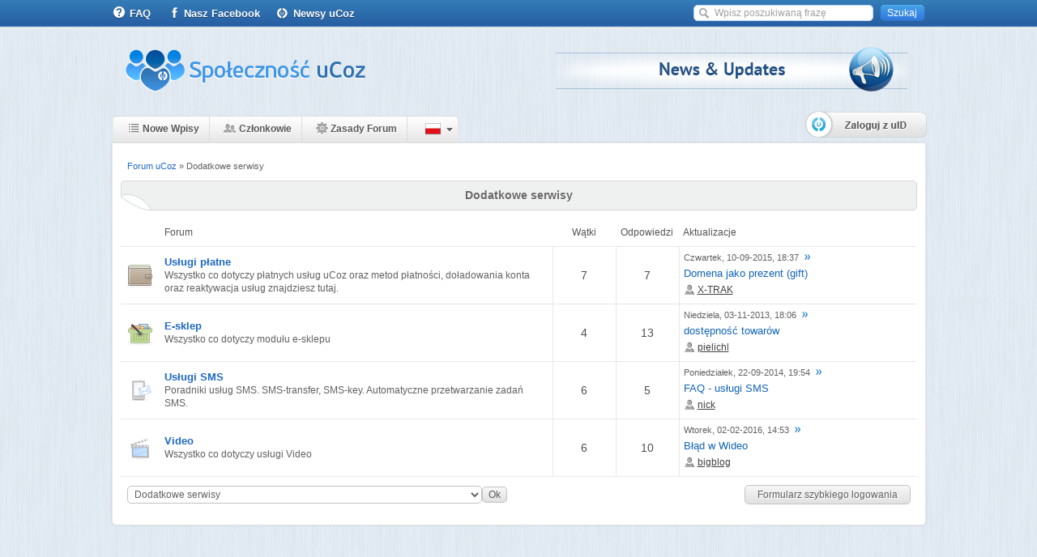

--- FILE ---
content_type: text/html; charset=UTF-8
request_url: http://forum.ucoz.pl/forum/37
body_size: 5750
content:
<!DOCTYPE html>
<html>
<head>
<!-- Google Tag Manager -->
<script>(function(w,d,s,l,i){w[l]=w[l]||[];w[l].push({'gtm.start':
new Date().getTime(),event:'gtm.js'});var f=d.getElementsByTagName(s)[0],
j=d.createElement(s),dl=l!='dataLayer'?'&l='+l:'';j.async=true;j.src=
'https://www.googletagmanager.com/gtm.js?id='+i+dl;f.parentNode.insertBefore(j,f);
})(window,document,'script','dataLayer','GTM-MHZ2VV');</script>
<!-- End Google Tag Manager -->
 <meta http-equiv="content-type" content="text/html; charset=utf-8" />
 <title>Dodatkowe serwisy - Forum uCoz</title>
<link type="text/css" rel="StyleSheet" href="/css/style.css" />

	<link rel="stylesheet" href="/.s/src/base.min.css?v=220908" />
	<link rel="stylesheet" href="/.s/src/layer7.min.css?v=220908" />

	<script src="/.s/src/jquery-1.12.4.min.js"></script>
	
	<script src="/.s/src/uwnd.min.js?v=220908"></script>
	<script src="//s761.ucoz.net/cgi/uutils.fcg?a=uSD&ca=2&ug=999&isp=1&r=0.541991876569298"></script>
	<link rel="stylesheet" href="/.s/src/ulightbox/ulightbox.min.css" />
	<link rel="stylesheet" href="/.s/src/social.css" />
	<script src="/.s/src/ulightbox/ulightbox.min.js"></script>
	<script>
/* --- UCOZ-JS-DATA --- */
window.uCoz = {"language":"pl","layerType":7,"mod":"fr","country":"US","module":"forum","ssid":"607722432301006014637","sign":{"5458":"Dalej","7252":"Poprzedni","3125":"Zamknij","7251":"Treść nie może być wysłana<br/>Proszę spróbować później.","7254":"Zmień rozmiar","5255":"Pomoc","7253":"Rozpocznij pokaz slajdów","7287":"Przejdź do strony ze zdjęciem."},"site":{"host":"forum.ucoz.pl","domain":null,"id":"nforum"},"uLightboxType":1};
/* --- UCOZ-JS-CODE --- */
 function uSocialLogin(t) {
			var params = {"google":{"width":700,"height":600},"facebook":{"width":950,"height":520}};
			var ref = escape(location.protocol + '//' + ('forum.ucoz.pl' || location.hostname) + location.pathname + ((location.hash ? ( location.search ? location.search + '&' : '?' ) + 'rnd=' + Date.now() + location.hash : ( location.search || '' ))));
			window.open('/'+t+'?ref='+ref,'conwin','width='+params[t].width+',height='+params[t].height+',status=1,resizable=1,left='+parseInt((screen.availWidth/2)-(params[t].width/2))+',top='+parseInt((screen.availHeight/2)-(params[t].height/2)-20)+'screenX='+parseInt((screen.availWidth/2)-(params[t].width/2))+',screenY='+parseInt((screen.availHeight/2)-(params[t].height/2)-20));
			return false;
		}
		function TelegramAuth(user){
			user['a'] = 9; user['m'] = 'telegram';
			_uPostForm('', {type: 'POST', url: '/index/sub', data: user});
		}
function loginPopupForm(params = {}) { new _uWnd('LF', ' ', -250, -100, { closeonesc:1, resize:1 }, { url:'/index/40' + (params.urlParams ? '?'+params.urlParams : '') }) }
var uwnd_scale = {w:1.15, h:1.15 };
/* --- UCOZ-JS-END --- */
</script>

	<style>.UhideBlock{display:none; }</style>
	<script type="text/javascript">new Image().src = "//counter.yadro.ru/hit;noads?r"+escape(document.referrer)+(screen&&";s"+screen.width+"*"+screen.height+"*"+(screen.colorDepth||screen.pixelDepth))+";u"+escape(document.URL)+";"+Date.now();</script>
</head>
<body>
<!-- Google Tag Manager (noscript) -->
<noscript><iframe src="https://www.googletagmanager.com/ns.html?id=GTM-MHZ2VV"
height="0" width="0" style="display:none;visibility:hidden"></iframe></noscript>
<!-- End Google Tag Manager (noscript) -->

<div id="wrap">
 <!--U1AHEADER1Z--><script type="text/javascript" src="/scripts/core.js"></script>
<script type="text/javascript" src="/scripts/jquery.color.js"></script>
<div id="topmenu" class="nav">
<div class="header">
 <ul>
 <li>
 <a href="http://faq.ucoz.pl/" target="_blank" class="tlink-faq"><span></span>FAQ</a>
 </li>
 <li>
 <a href="https://www.facebook.com/ucozpolska" target="_blank" class="tlink-fb"><span></span>Nasz Facebook</a>
 </li>
<li>
 <a href="http://twitter.com/ucoz_en" target="_blank" class="tlink-all"><span></span>Newsy uCoz</a>
 </li>
 <!-- <li>
 <a href="//forum.ucoz.com/index/site_map/0-4" target="_blank" class="tlink-manual"><span></span>Mapa Forum</a>
 </li>-->
 </ul>
 <div class="search"><form method="get" action="/search/"><input type="hidden" name="t" value="0"/><input type="text" name="q" value="Wpisz poszukiwaną frazę" class="query"> <input type="submit" class="search-button" id="search-button" value="Szukaj"></form></div>
</div>
</div>
<div id="header" class="clearfix">
 <div class="header-left">
 <div class="logo"><a href="/"><img src="/images/logo.png" alt="Społeczność uCoz"></a></div>
 <ul class="forum-menu nav clearfix">
 <li>
 <a href="/forum/0-0-1-34" class="forumlink-new"><span></span>Nowe Wpisy</a>
 </li>
 <li>
 <a href="/forum/0-0-1-35" class="forumlink-members"><span></span>Członkowie</a>
 </li>
 <li>
 <a href="/forum/0-0-0-36" class="forumlink-rules"><span></span>Zasady Forum</a>
 </li>
 <li class="lang_switch">
 <div id="lang_full">
 <span id="lang_sw_sel" class="language pl"><i class="tri_sw"></i></span>
 <div class="lang_drop">
 <div><a href="javascript://" onclick="window.location.href='ht'+'tp://forum.ucoz.ru/';return false;" rel="nofollow" class="language ru" title="Русский"></a></div>
 <div><a href="javascript://" onclick="window.location.href='ht'+'tp://forum.ucoz.com/';return false;" rel="nofollow" class="language en" title="English"></a></div>
 <div><a href="javascript://" onclick="window.location.href='ht'+'tp://foro.ucoz.es/';return false;" rel="nofollow" class="language es" title="Español"></a></div>
 <div><a href="javascript://" onclick="window.location.href='ht'+'tp://forum.ucoz.de/';return false;" rel="nofollow" class="language de" title="Deutsch"></a></div>
 <div><a href="javascript://" onclick="window.location.href='ht'+'tp://forum.ucoz.com.br/';return false;" rel="nofollow" class="language pt" title="Português"></a></div>
 <div><a href="javascript://" onclick="window.location.href='ht'+'tp://forum.ucoz.ro/';return false;" rel="nofollow" class="language ro" title="Română"></a></div>
 <div><a href="javascript://" onclick="window.location.href='ht'+'tp://forum.ucoz.hu/';return false;" rel="nofollow" class="language ma" title="Magyar"></a></div>
 <div><a href="javascript://" onclick="window.location.href='ht'+'tp://forum.ucoz.ae/';return false;" rel="nofollow" class="language ae" title="عربي"></a></div>
 </div>
 </div>
 <script>
 $("#lang_sw_sel").click(function(event) {
 event.stopPropagation();
 $(".lang_drop").fadeToggle("fast", "linear", function () {
 if($(".lang_drop").is(":visible")){$(".tri_sw").css("background-position-y", "-5px");}else{$(".tri_sw").css("background-position-y", "0px");}
 });
 });
 $("body").click(function() {
 $(".lang_drop").fadeOut("fast", "linear", function () {
 if($(".lang_drop").is(":visible")){$(".tri_sw").css("background-position-y", "-5px");}else{$(".tri_sw").css("background-position-y", "0px");}
 });
 });
 </script>
 
 </li>
 </ul>
 </div>
 <div class="header-right">
 <div style="width:470px;height:70px;margin-top:15px;float:right;"><script type="text/javascript" src="/rtr/1"></script></div>
 <div class="logon" style="margin-top:10px;">
 
<div style="margin-top:6px;margin-right:-3px;"><a href="#" onclick="new Image().src = '//counter.yadro.ru/hit;joncounter004?r'+escape(document.referrer)+((typeof(screen)=='undefined')?'':';s'+screen.width+'*'+screen.height+'*'+(screen.colorDepth?screen.colorDepth:screen.pixelDepth))+';u'+escape(document.URL)+';'+Math.random();window.open('http://login.uid.me/?site=nforum&amp;ref='+window.location.href,'unetLoginWnd','width=500,height=350,resizable=yes,titlebar=yes');return false;"><img src="/images/button_pl.png" alt=""></a></div>


 </div>
 </div>
</div>
<img src="/images/forum-menu-hover.gif" style="opacity:0.0;position:absolute;left:-9999;top:-9999;z-index:-100;"><!--/U1AHEADER1Z-->
 <div id="content" >
 <div class="text-content">
 <div class="forumContent">

<table class="FrmTopButtonsTbl" border="0" width="100%" cellspacing="0" cellpadding="0">
		<tr class="FrmTopButtonsRow1"><td class="forumNamesBar FrmTopButtonsCl11 breadcrumbs" style="padding-bottom:5px;">
				<a class="forumBar breadcrumb-item" href="/forum/">Forum uCoz</a> <span class="breadcrumb-sep">&raquo;</span> <a class="forumBarA breadcrumb-curr" href="/forum/37">Dodatkowe serwisy</a></td></tr></table> <div class="gDivLeft">
					<div class="gDivRight">
						<table border="0" width="100%" bgcolor="#FFFFFF" cellspacing="1" cellpadding="0" class="gTable forum-section-table"><tr><td class="gTableTop" colspan="5"><div style="float:right" class="gTopCornerRight"></div><a class="catLink forum-title" href="/forum/37">Dodatkowe serwisy</a></td></tr><tr><td width="5%" class="gTableSubTop">&nbsp;</td><td class="gTableSubTop">Forum</td><td width="8%" class="gTableSubTop" align="center">Wątki</td><td width="8%" class="gTableSubTop" align="center">Odpowiedzi</td><td width="30%" class="gTableSubTop">Aktualizacje</td></tr>
				<tr>
					<td class="forumIcoTd" align="center">
						<img alt="" src="http://forum.ucoz.pl/images/forum_icons/paid2.png" title="No new posts">
					</td>
					<td class="forumNameTd">
						<a class="forum" href="/forum/26">Usługi płatne</a>
						
						
						<div class="forumDescr">Wszystko co dotyczy płatnych usług uCoz oraz metod płatności, doładowania konta oraz reaktywacja usług znajdziesz tutaj.</div>
						
						
					</td>
					<td class="forumThreadTd" align="center">7</td>
					<td class="forumPostTd" align="center">7</td>
					<td class="forumLastPostTd">
						<a title="Go to the last post" class="forumLastPostLink" href="/forum/26-29-0-17">Czwartek, 10-09-2015, 18:37</a>
						<a href="/forum/26-29-0-17-1"><img alt="" title="Go to the first unread post" src="/images/themes_icons/lastpost.gif" /></a>
						<br>Thread: <a class="forumLastPostLink" href="/forum/26-29-1">Domena jako prezent (gift)</a>
						<br>Posted by: <span class="lastPostUser"><a class="lastPostUserLink" href="javascript:;" rel="nofollow" onclick="window.open('/index/8-0-X~TRAK', 'up67', 'scrollbars=1,top=0,left=0,resizable=1,width=700,height=375'); return false;">X-TRAK</a></span>
					
					</td>
				</tr>
				<tr>
					<td class="forumIcoTd" align="center">
						<img alt="" src="http://forum.ucoz.pl/images/forum_icons/eshop2.png" title="No new posts">
					</td>
					<td class="forumNameTd">
						<a class="forum" href="/forum/27">E-sklep</a>
						
						
						<div class="forumDescr">Wszystko co dotyczy modułu e-sklepu</div>
						
						
					</td>
					<td class="forumThreadTd" align="center">4</td>
					<td class="forumPostTd" align="center">13</td>
					<td class="forumLastPostTd">
						<a title="Go to the last post" class="forumLastPostLink" href="/forum/27-204-0-17">Niedziela, 03-11-2013, 18:06</a>
						<a href="/forum/27-204-0-17-1"><img alt="" title="Go to the first unread post" src="/images/themes_icons/lastpost.gif" /></a>
						<br>Thread: <a class="forumLastPostLink" href="/forum/27-204-1">dostępność towarów</a>
						<br>Posted by: <span class="lastPostUser"><a class="lastPostUserLink" href="javascript:;" rel="nofollow" onclick="window.open('/index/8-0-pielichl', 'up67', 'scrollbars=1,top=0,left=0,resizable=1,width=700,height=375'); return false;">pielichl</a></span>
					
					</td>
				</tr>
				<tr>
					<td class="forumIcoTd" align="center">
						<img alt="" src="http://forum.ucoz.pl/images/forum_icons/sms2.png" title="No new posts">
					</td>
					<td class="forumNameTd">
						<a class="forum" href="/forum/28">Usługi SMS</a>
						
						
						<div class="forumDescr">Poradniki usług SMS. SMS-transfer, SMS-key. Automatyczne przetwarzanie  zadań SMS.</div>
						
						
					</td>
					<td class="forumThreadTd" align="center">6</td>
					<td class="forumPostTd" align="center">5</td>
					<td class="forumLastPostTd">
						<a title="Go to the last post" class="forumLastPostLink" href="/forum/28-176-0-17">Poniedziałek, 22-09-2014, 19:54</a>
						<a href="/forum/28-176-0-17-1"><img alt="" title="Go to the first unread post" src="/images/themes_icons/lastpost.gif" /></a>
						<br>Thread: <a class="forumLastPostLink" href="/forum/28-176-1">FAQ - usługi SMS</a>
						<br>Posted by: <span class="lastPostUser"><a class="lastPostUserLink" href="javascript:;" rel="nofollow" onclick="window.open('/index/8-0-nick', 'up67', 'scrollbars=1,top=0,left=0,resizable=1,width=700,height=375'); return false;">nick</a></span>
					
					</td>
				</tr>
				<tr>
					<td class="forumIcoTd" align="center">
						<img alt="" src="http://forum.ucoz.pl/images/forum_icons/video2_no.png" title="No new posts">
					</td>
					<td class="forumNameTd">
						<a class="forum" href="/forum/36">Video</a>
						
						
						<div class="forumDescr">Wszystko co dotyczy usługi Video</div>
						
						
					</td>
					<td class="forumThreadTd" align="center">6</td>
					<td class="forumPostTd" align="center">10</td>
					<td class="forumLastPostTd">
						<a title="Go to the last post" class="forumLastPostLink" href="/forum/36-366-0-17">Wtorek, 02-02-2016, 14:53</a>
						<a href="/forum/36-366-0-17-1"><img alt="" title="Go to the first unread post" src="/images/themes_icons/lastpost.gif" /></a>
						<br>Thread: <a class="forumLastPostLink" href="/forum/36-366-1">Błąd w Wideo</a>
						<br>Posted by: <span class="lastPostUser"><a class="lastPostUserLink" href="javascript:;" rel="nofollow" onclick="window.open('/index/8-0-bigblog', 'up67', 'scrollbars=1,top=0,left=0,resizable=1,width=700,height=375'); return false;">bigblog</a></span>
					
					</td>
				</tr></table></div></div><div class="gDivBottomLeft"></div><div class="gDivBottomCenter"></div><div class="gDivBottomRight"></div><table class="forum-cat-nav-table" border="0" width="100%" cellspacing="0" cellpadding="0">
				<tr><td style="white-space: nowrap;width:50%">
	<form name="navigation" style="margin:0px">
		<table class="navigationTbl" border="0" cellspacing="0" cellpadding="0">
			<tr class="navigationRow1">
			<td class="fFastNavTd navigationCl11" >
				<select class="fastNav" name="fastnav">
					<option class="fastNavMain" value="0">Strona główna forum</option><option class="fastNavCat" value="1">Ogólna informacja</option><option class="fastNavForum" value="2">&nbsp;&nbsp;&nbsp;&nbsp; Aktualizacje serwisu</option><option class="fastNavForum" value="3">&nbsp;&nbsp;&nbsp;&nbsp; Ogłoszenia</option><option class="fastNavForum" value="9">&nbsp;&nbsp;&nbsp;&nbsp; Pierwsze kroki z uCoz</option><option class="fastNavForum" value="5">&nbsp;&nbsp;&nbsp;&nbsp; Oficjalne konkursy</option><option class="fastNavCat" value="8">Zarządzanie systemem</option><option class="fastNavForum" value="11">&nbsp;&nbsp;&nbsp;&nbsp; Ogólne pytania</option><option class="fastNavForum" value="10">&nbsp;&nbsp;&nbsp;&nbsp; Dostosowanie wyglądu</option><option class="fastNavForum" value="12">&nbsp;&nbsp;&nbsp;&nbsp; Zarządzanie kontem</option><option class="fastNavForum" value="13">&nbsp;&nbsp;&nbsp;&nbsp; Użytkownicy witryny</option><option class="fastNavForum" value="14">&nbsp;&nbsp;&nbsp;&nbsp; Edytor podstron</option><option class="fastNavForum" value="15">&nbsp;&nbsp;&nbsp;&nbsp; Forum</option><option class="fastNavForum" value="18">&nbsp;&nbsp;&nbsp;&nbsp; Aktualności witryny & Blogi</option><option class="fastNavForum" value="16">&nbsp;&nbsp;&nbsp;&nbsp; Katalog plików, Katalog witryn, Artykuły, Tablica ogłoszeń, Gry online</option><option class="fastNavForum" value="17">&nbsp;&nbsp;&nbsp;&nbsp; Albumy zdjęć, Formularze e-mail, Księga gości, Media Społecznościowe</option><option class="fastNavForum" value="23">&nbsp;&nbsp;&nbsp;&nbsp; Testy, Sondy internetowe, Tablica tagów, Statystyki witryny</option><option class="fastNavForum" value="25">&nbsp;&nbsp;&nbsp;&nbsp; Dodatkowe funkcjonalności</option><option class="fastNavCatA"   value="37" selected>Dodatkowe serwisy</option><option class="fastNavForum" value="26">&nbsp;&nbsp;&nbsp;&nbsp; Usługi płatne</option><option class="fastNavForum" value="27">&nbsp;&nbsp;&nbsp;&nbsp; E-sklep</option><option class="fastNavForum" value="28">&nbsp;&nbsp;&nbsp;&nbsp; Usługi SMS</option><option class="fastNavForum" value="36">&nbsp;&nbsp;&nbsp;&nbsp; Video</option><option class="fastNavCat" value="29">Pozostałe</option><option class="fastNavForum" value="30">&nbsp;&nbsp;&nbsp;&nbsp; Sugestie dot. udoskonalania uCoz</option><option class="fastNavForum" value="31">&nbsp;&nbsp;&nbsp;&nbsp; Promocja witryny</option><option class="fastNavForum" value="33">&nbsp;&nbsp;&nbsp;&nbsp; Grafika</option><option class="fastNavForum" value="38">&nbsp;&nbsp;&nbsp;&nbsp; Własne rozwiązania</option><option class="fastNavForum" value="39">&nbsp;&nbsp;&nbsp;&nbsp; Ogólna dyskusja</option>
				</select><input class="fastNav" type="button" value="Ok"
						onclick="window.top.location.href='/forum/'+(document.navigation.fastnav.value!='0'?document.navigation.fastnav.value:'');" /></td></tr>
		</table>
	</form></td><td style="white-space: nowrap;" align="right"><div class="fFastLogin" style="padding-top:5px;padding-bottom:5px;"><input class="fastLogBt" type="button" value="Formularz szybkiego logowania" onclick="loginPopupForm();" /></div></td></tr></table></div>
<script type="text/javascript">function get_selection(){if(document.getSelection)selection=document.getSelection();else if(window.getSelection)selection=window.getSelection().toString();else if(document.selection)selection=document.selection.createRange().text};</script>

 
 <script type="text/javascript">finit('frCategory37','category','0')</script>

 </div>
 </div>
 <!--U1BFOOTER1Z--><div id="footer" class="clearfix">
 <div class="footer-top"></div>
 <div class="footer-content clearfix">
 <div class="footer-col">
 <h3>Ostatnie wątki</h3>
 <ul class="last-themes">
 <li>  <a href="//forum.ucoz.pl/forum/11-696">Beetlejuice Beetlejuice (2024) Cały Film...</a>  <span class="theme-answers">0</span>  </li><li>  <a href="//forum.ucoz.pl/forum/11-695">Rodzaje życzliwości (2024) Cały Film Onl...</a>  <span class="theme-answers">0</span>  </li><li>  <a href="//forum.ucoz.pl/forum/11-694">Nie mów zła (2024) Cały Film Online w HD</a>  <span class="theme-answers">0</span>  </li><li>  <a href="//forum.ucoz.pl/forum/11-693">Lee. Na własne oczy (2023) Cały Film Onl...</a>  <span class="theme-answers">0</span>  </li><li>  <a href="//forum.ucoz.pl/forum/11-692">Bestia (2023) Cały Film Online w HD</a>  <span class="theme-answers">0</span>  </li>
 </ul>
 </div>
 <div class="footer-col">
 <h3>Popularne wątki</h3>
 <ul class="last-themes">
 <li>  <a href="//forum.ucoz.pl/forum/10-134">Jak zmienić baner na stronce?</a>  <span class="theme-answers">59</span>  </li><li>  <a href="//forum.ucoz.pl/forum/30-338">Błędy w tlumaczeniu</a>  <span class="theme-answers">21</span>  </li><li>  <a href="//forum.ucoz.pl/forum/10-3">Szablony</a>  <span class="theme-answers">21</span>  </li><li>  <a href="//forum.ucoz.pl/forum/30-211">Zablokowanie domeny ucoz.pl na Facebook</a>  <span class="theme-answers">20</span>  </li><li>  <a href="//forum.ucoz.pl/forum/9-131">Określona wielkość (ogólnie do modułów)</a>  <span class="theme-answers">15</span>  </li>
 </ul>
 </div>
 <div class="footer-col fc2">
 <div style="text-align: center">
 <div class="powered-by"><a href="https://ucalc.pro/en" title="Calculators & Forms to make your Business Thrive" target="_blank">Create Calculator</a></div>
 <div class="powered-by" style="margin-top:0"><!-- "' --><span class="pbgkjXhS">Darmowy <a href="https://www.ucoz.pl/">kreator stron www</a> - <a href="https://www.ucoz.pl/">uCoz</a></span></div>
 <a href="http://www.ucoz.pl/register/" target="_blank" class="footer-createbtn">
 <span>Stwórz darmową stronę</span>
 </a>
 </div>
 </div>
 </div>
 </div><!--/U1BFOOTER1Z-->
</div>
</body>
</html>
<!-- 0.08353 (s761) -->

--- FILE ---
content_type: text/css
request_url: http://forum.ucoz.pl/css/style.css
body_size: 10429
content:
article, aside, details, figcaption, figure, footer, header, hgroup, nav, section { display: block; }
audio, canvas, video { display: inline-block; *display: inline; *zoom: 1; }
audio:not([controls]) { display: none; }
[hidden] { display: none; }

html { font-size: 100%; -webkit-text-size-adjust: 100%; -ms-text-size-adjust: 100%; }
html, button, input, select, textarea { font-family: sans-serif; color: #222;outline: none; }
body { margin: 0; font-size: 1em; line-height: 1.4; }

a { color: #2d71de; text-decoration: none; }
a:visited { color: #2d71de; }
a:hover { text-decoration: underline; }

abbr[title] { border-bottom: 1px dotted; }
b, strong { font-weight: bold; }
blockquote { margin: 1em 40px; }
dfn { font-style: italic; }

hr { display: block; height: 1px; border: 0; border-top: 1px solid #e8e8e8; margin: 1em 0; padding: 0; }
ins { background: #ff9; color: #000; text-decoration: none; }
mark { background: #ff0; color: #000; font-style: italic; font-weight: bold; }

pre, code, kbd, samp { font-family: monospace, serif; _font-family: 'courier new', monospace; font-size: 1em; }

pre { white-space: pre; white-space: pre-wrap; word-wrap: break-word; }

q { quotes: none; }
q:before, q:after { content: ""; content: none; }

small { font-size: 85%; }

ul, ol { margin: 1em 0; padding: 0 0 0 40px; }
dd { margin: 0 0 0 40px; }
nav ul, nav ol, .nav ul, .nav ol, ul.nav, ol.nav { list-style: none; list-style-image: none; margin: 0; padding: 0; }

img { border: 0; -ms-interpolation-mode: bicubic; vertical-align: middle; }

/*Correct overflow not hidden in IE9*/
svg:not(:root) { overflow: hidden; }

figure { margin: 0; }

form { margin: 0; }
fieldset { border: 0; margin: 0; padding: 0; }
label { cursor: pointer; vertical-align: middle;}
legend { border: 0; *margin-left: -7px; padding: 0; white-space: normal; }

button, input, select, textarea { font-size: 100%; vertical-align: baseline; *vertical-align: middle; }
button, input { line-height: normal; }

button, input[type="button"], input[type="reset"], input[type="submit"] { cursor: pointer; -webkit-appearance: button; *overflow: visible; }
button[disabled], input[disabled] { cursor: default; }

input[type="checkbox"], input[type="radio"] { box-sizing: border-box; padding: 0; *width: 13px; *height: 13px; }
input[type="search"] { -webkit-appearance: textfield; -moz-box-sizing: content-box; -webkit-box-sizing: content-box; box-sizing: content-box; }
input[type="search"]::-webkit-search-decoration, input[type="search"]::-webkit-search-cancel-button { -webkit-appearance: none; }

button::-moz-focus-inner, input::-moz-focus-inner { border: 0; padding: 0; }

textarea { overflow: auto; vertical-align: top; }

input:invalid, textarea:invalid { background-color: #f0dddd; }

table { border-collapse: collapse; border-spacing: 0; }
/*td { vertical-align: top; }*/

.chromeframe { margin: 0.2em 0; background: #ccc; color: black; padding: 0.2em 0; }

@media only screen and (min-width: 35em) {
 /* Style adjustments for viewports that meet the condition */
}

.ulogin-btn a {color:#595959 !important;}

.hidden { display: none !important; visibility: hidden; }
.invisible { visibility: hidden; }

.clearfix:before, .clearfix:after { content: ""; display: table; }
.clearfix:after { clear: both; }
.clearfix { *zoom: 1; }

.aSchBrc1, .aSchBrc2, #sform a {display:none;}

.clear {clear: both;}

.lastPostUserLink {background:url('/images/user.png') no-repeat;padding-left:17px;}
.myWinCont {overflow-x:hidden !important;}

@media print {
 * { background: transparent !important; color: black !important; box-shadow:none !important; text-shadow: none !important; filter:none !important; -ms-filter: none !important; } /* Black prints faster: h5bp.com/s */
 a, a:visited { text-decoration: underline; }
 a[href]:after { content: " (" attr(href) ")"; }
 abbr[title]:after { content: " (" attr(title) ")"; }
 .ir a:after, a[href^="javascript:"]:after, a[href^="#"]:after { content: ""; } /* Don't show links for images, or javascript/internal links */
 pre, blockquote { border: 1px solid #999; page-break-inside: avoid; }
 thead { display: table-header-group; } /* h5bp.com/t */
 tr, img { page-break-inside: avoid; }
 img { max-width: 100% !important; }
 @page { margin: 0.5cm; }
 p, h2, h3 { orphans: 3; widows: 3; }
 h2, h3 { page-break-after: avoid; }
}

/*------------------*/

body {
 background: url(/images/bg2.gif);
 font-size: 12px;
 line-height: 16px;
 font-family: 'Arial', sans-serif;
 color: #616161;
}

td {
 font-size: 12px;
 line-height: 16px;
 font-family: 'Arial', sans-serif;
}

/*----------header--------*/

#topmenu {
 height: 36px;
 background: url(/images/topmenu.gif) repeat-x;
}

#topmenu .header {
 max-width: 1003px;
 margin: auto;
}

#topmenu ul {
 margin: 0;
 padding: 0;
 list-style: none;
}
#topmenu li {
 float: left;
 margin: 0 20px 0 0;
}
#topmenu li:last-child {
 margin-right: 0;
}

#topmenu li a {
 display: inline-block;
 font: bold 13px/34px 'Arial';
 color: #fff;
 text-decoration: none;
 text-shadow: 0 1px 0 rgba(0, 0, 0, 0.37);
}


.tlink-ss span {background: url(/images/icons/sprites.png) -294px no-repeat;vertical-align:-4px;height:17px;width:16px;display:inline-block;margin-right:5px;}
.tlink-ss:hover span {background-position:-310px;}

.tlink-twi span {background: url(/images/icons/sprites.png) -259px no-repeat;vertical-align:-4px;height:17px;width:16px;display:inline-block;margin-right:5px;}
.tlink-twi:hover span {background-position:-275px;}

.tlink-fb span {background: url(/images/icons/sprites.png) -224px no-repeat;vertical-align:-4px;height:17px;width:16px;display:inline-block;margin-right:5px;}
.tlink-fb:hover span {background-position:-239px;}


.tlink-faq span {background: url(/images/icons/sprites.png) -192px no-repeat;vertical-align:-4px;height:17px;width:16px;display:inline-block;margin-right:5px;}
.tlink-faq:hover span {background-position:-208px;}
.tlink-manual span {background: url(/images/icons/sprites.png) -160px no-repeat;vertical-align:-4px;height:17px;width:16px;display:inline-block;margin-right:5px;}
.tlink-manual:hover span {background-position:-175px;}
.tlink-ubook span {background: url(/images/icons/sprites.png) -128px no-repeat;vertical-align:-4px;height:17px;width:16px;display:inline-block;margin-right:5px;}
.tlink-ubook:hover span {background-position:-142px;}
.tlink-contest span {background: url(/images/icons/sprites.png) -96px no-repeat;vertical-align:-4px;height:17px;width:16px;display:inline-block;margin-right:5px;}
.tlink-contest:hover span {background-position:-112px;}
.tlink-blog span {background: url(/images/icons/sprites.png) -64px no-repeat;vertical-align:-4px;height:17px;width:16px;display:inline-block;margin-right:5px;}
.tlink-blog:hover span {background-position:-80px;}
.tlink-upartner span {background: url(/images/icons/sprites.png) -32px no-repeat;vertical-align:-4px;height:17px;width:16px;display:inline-block;margin-right:5px;}
.tlink-upartner:hover span {background-position:-49px;}
.tlink-all span {background: url(/images/icons/sprites.png) 0px no-repeat;vertical-align:-4px;height:17px;width:16px;display:inline-block;margin-right:5px;}
.tlink-all:hover span {background-position:-16px;}

#topmenu li a {background-position: 0 9px !important;}
#topmenu li a:hover {text-decoration: none;color:#b9b9b9 !important;}

#header {
 width: 1003px;
 margin: auto;
}

.header-left {
 float: left;
 width: 50%;
 height:140px;
}

.popupbody #message {width:97% !important;}

.logo {
 margin:25px 0 5px 15px; ///заменить на 25
}

ul.forum-menu {
 margin: 25px 0 0 0;
 float: left;
}

#ljdj3uur td, #blk1333022265 td {text-align:left;}

.forum-menu li {
 float: left;
 padding: 0 12px;
 background: url(/images/forum-menu.gif) repeat-x;
 border-right: 1px solid #e7e7e7;
 border-top: 1px solid #e7e7e7;
 border-bottom: 1px solid #e7e7e7;
}

.lang_switch{position:relative;width: 38px;height: 31px;}

#lang_full{
 width: 64px;
 height:100%;
 position: absolute;
 top: 0;
 left: 0px;
}

.lang_switch .lang_drop{
 display:none;
 z-index: 99;
 position:relative;
 background:#eaeaea;
 border:1px solid #dcdcdc;
 -moz-border-radius-topleft: 0px;
 -moz-border-radius-topright:0px;
 -moz-border-radius-bottomleft:5px;
 -moz-border-radius-bottomright:5px;
 -webkit-border-top-left-radius:0px;
 -webkit-border-top-right-radius:0px;
 -webkit-border-bottom-left-radius:5px;
 -webkit-border-bottom-right-radius:5px;
 border-top-left-radius:0px;
 border-top-right-radius:0px;
 border-bottom-left-radius:5px;
 border-bottom-right-radius:5px;
 overflow:hidden;
 top: 0;
 left: -1px;
 width:62px;
 height:auto;
}

.lang_drop .language, .lang_switch .language{
 display:block;
 width: 60px;
 height: 27px;
 padding:0;
 margin:0;
 font-size:0px;
 color:transparent;
 background-repeat:no-repeat;
 background-position:50% 50% !important;
 text-shadow: #FFFFFF 0px 0px 0px;
}

.lang_drop div{
 padding:0;
 border-top:1px solid #ffffff;
 border-bottom:1px solid #dcdcdc;
 border-left:1px solid #ffffff;
 border-right:1px solid #e3e3e3;
 overflow: hidden;
 width: 60px;
}

.lang_drop div:hover{
 background:#ffffff;
}

.lang_drop div:last-child{
 -moz-border-radius-topleft: 0px;
 -moz-border-radius-topright:0px;
 -moz-border-radius-bottomleft:5px;
 -moz-border-radius-bottomright:5px;
 -webkit-border-top-left-radius:0px;
 -webkit-border-top-right-radius:0px;
 -webkit-border-bottom-left-radius:5px;
 -webkit-border-bottom-right-radius:5px;
 border-top-left-radius:0px;
 border-top-right-radius:0px;
 border-bottom-left-radius:5px;
 border-bottom-right-radius:5px;
}

.lang_switch .ru {background:url(/img/flags/ru.png) no-repeat;}
.lang_switch .en {background:url(/img/flags/en.png) no-repeat;}
.lang_switch .es {background:url(/img/flags/es.png) no-repeat;}
.lang_switch .de {background:url(/img/flags/de.png) no-repeat;}
.lang_switch .pt {background:url(/img/flags/pt.png) no-repeat;}
.lang_switch .ro {background:url(/img/flags/ro.png) no-repeat;}
.lang_switch .ma {background:url(/img/flags/ma.png) no-repeat;}
.lang_switch .pl {background:url(/img/flags/pl.png) no-repeat;}
.lang_switch .ae {background:url(/img/flags/ae.png) no-repeat;}

#lang_sw_sel{
 height: 31px;
 width: 38px;
 position:relative;
 cursor:pointer;
 padding: 0 12px;
}

#lang_sw_sel i{
 disolay:block;
 width:9px;
 height:5px;
 background:url(/img/flags/swith_arr.png) no-repeat;
 position:absolute;
 top: 14px;
 right: 5px;
}

.pbarFiller {background:#FFFFFF !important;}

.forum-menu li:first-child {border-left: 1px solid #e7e7e7;border-bottom-left-radius:0px;border-top-left-radius:5px;}
.forum-menu li:last-child {border-left:none;border-right: 1px solid #e7e7e7;border-bottom-right-radius:0px;border-top-right-radius:5px;}

.forum-menu li a {
 display: inline-block;
 font: bold 12px/31px 'Arial';
 color: #595959;
 text-decoration: none;
 padding: 0 0 0 5px;
}

.post-content2 {
 margin-left: 150px;
 background: #f4f4f4;
 border: 1px solid #d7d7d7;
 border-radius: 5px;
 position: relative;
}

.post-tr2 {
 position: absolute;
 left: -10px;
 top: 39px;
 width: 10px;
 height: 18px;
 overflow: hidden;
 background: url(/images/post-triangle-gray.png) no-repeat;
}

.pc-top2 {border-bottom: 1px solid #d7d7d7 !important;}

.pc-main2 {border-bottom: 1px solid #d7d7d7 !important;}

.post-sep {display:inline;border-left:1px solid #d7d7d7;border-right:1px solid #ffffff;margin-left:10px;}

.quoteBt, .editBt, .editBt:visited, .deleteBt, .thankBt {color:#616161;text-decoration:none !important;margin-left:10px;}
.quoteBt:hover, .editBt:hover, .deleteBt:hover, .thankBt:hover {color:#1e68c4;}
.quoteBt span {background:url('/images/buttons.png') no-repeat;vertical-align:-5px;display:inline-block;width:16px;height:16px;}
.quoteBt:hover span {background:url('/images/buttons.png') -16px no-repeat;}

.editBt span {background:url('/images/buttons.png') -32px no-repeat;vertical-align:-5px;display:inline-block;width:12px;height:16px;}
.editBt:hover span {background:url('/images/buttons.png') -44px no-repeat;}

.deleteBt span {background:url('/images/buttons.png') -56px no-repeat;vertical-align:-4px;display:inline-block;width:12px;height:16px;}
.deleteBt:hover span {background:url('/images/buttons.png') -68px no-repeat;}

input.fastNav {background:url(/images/button_v.1.png) repeat-x transparent !important;border:0px !important;border-radius:5px !important;height:20px;width:35px;padding:0 !important;}
select.fastNav {border:1px solid #c1c1c1 !important;background:#ffffff !important;}

.thankBt span {background:url('/images/buttons.png') -80px no-repeat;vertical-align:-5px;display:inline-block;width:15px;height:16px;width:16px;}
.thankBt:hover span {background:url('/images/buttons.png') -95px no-repeat;}

.forum-menu {list-style: none;text-shadow:#FFFFFF 1px 1px 1px;}

.forum-menu li {
 float: left;
 border: 1px solid #dcdcdc;
 border-left: none;
 background: #fff;
 background: -moz-linear-gradient(top, #ffffff 0%, #e7e7e7 100%);
 background: -webkit-gradient(linear, left top, left bottom, color-stop(0%,#ffffff), color-stop(100%,#e7e7e7));
 background: -webkit-linear-gradient(top, #ffffff 0%,#e7e7e7 100%);
 background: -o-linear-gradient(top, #ffffff 0%,#e7e7e7 100%);
 background: -ms-linear-gradient(top, #ffffff 0%,#e7e7e7 100%);
 background: linear-gradient(to bottom, #ffffff 0%,#e7e7e7 100%);
 filter: progid:DXImageTransform.Microsoft.gradient( startColorstr='#ffffff', endColorstr='#e7e7e7',GradientType=0 );
}

.forum-menu li:hover a {color:#bababa;}


.forum-menu li:active {
 box-shadow: inset 3px 3px 5px #eee;
 -moz-box-shadow: inset 3px 3px 5px #eee;
 -webkit-box-shadow: inset 3px 3px 5px #eee;
 background: #fff;
 background: -moz-linear-gradient(top, #e7e7e7 0%, #f9f9f9 100%);
 background: -webkit-gradient(linear, left top, left bottom, color-stop(0%,#e7e7e7), color-stop(100%,#f9f9f9));
 background: -webkit-linear-gradient(top, #e7e7e7 0%,#f9f9f9 100%);
 background: -o-linear-gradient(top, #e7e7e7 0%,#f9f9f9 100%);
 background: -ms-linear-gradient(top, #e7e7e7 0%,#f9f9f9 100%);
 background: linear-gradient(to bottom, #e7e7e7 0%,#f9f9f9 100%);
 filter: progid:DXImageTransform.Microsoft.gradient( startColorstr='#e7e7e7', endColorstr='#f9f9f9',GradientType=0 );
}
.forum-menu li:first-child {
 border-left: 1px solid #e7e7e7;
}
.forum-menu li:last-child {
 border-left: none;
 border-right: 1px solid #e7e7e7;
}
.forum-menu a {
 display: inline-block;
 font: bold 12px/31px 'Arial';
 color: #595959;
 text-decoration: none;
 padding: 0 15px;
}
.forum-menu a:hover {
 color: #1E68C4;
}
.forum-menu a span {
 display: inline-block;
 position: relative;
 margin: 0 3px 0 0;
 background: url('/images/forum-ico.png') no-repeat;
 width: 16px;
 height: 14px;
 top: 4px;
}
.forum-menu .forumlink-new:hover span {background-position: 0 -14px;}

.forum-menu a.forumlink-members span {
 height: 15px;
 top: 5px;
 background-position: -16px 0;
}
.forum-menu .forumlink-members:hover span {background-position: -16px -15px;}

.forum-menu a.forumlink-rules span {
 width: 15px;
 height: 16px;
 background-position: -32px 0;
}
.forum-menu .forumlink-rules:hover span {background-position: -32px -16px;}

.forum-menu li.toggle {
 box-shadow: inset 3px 3px 5px #eee;
 -moz-box-shadow: inset 3px 3px 5px #eee;
 -webkit-box-shadow: inset 3px 3px 5px #eee;
 background: #fff;
 background: -moz-linear-gradient(top, #fff 0%, #eee 100%);
 background: -webkit-gradient(linear, left top, left bottom, color-stop(0%,#fff), color-stop(100%,#eee));
 background: -webkit-linear-gradient(top, #fff 0%,#eee 100%);
 background: -o-linear-gradient(top, #fff 0%,#eee 100%);
 background: -ms-linear-gradient(top, #fff 0%,#eee 100%);
 background: linear-gradient(to bottom, #fff 0%,#eee 100%);
 filter: progid:DXImageTransform.Microsoft.gradient( startColorstr='#ffffff', endColorstr='#eeeeee',GradientType=0 );
}
.forum-menu li.toggle a {
 color: #888;
 cursor: default;
}
.bdate {display:inline;color:#616161;}
.dtitlte {display:inline;margin-left:30px;}
.entrs {line-height:1.9;}
.forum-menu .toggle .forumlink-new:hover span {background-position: 0 0;}
.forum-menu .toggle .forumlink-members:hover span {background-position: -16px 0;}
.forum-menu .toggle .forumlink-rules:hover span {background-position: -32px 0;}

.header-right {
 float: right;
 width: 50%;
 height:140px;
}
#forumPollF table {width:100%;}
#forumPollF table td {text-align:left;}
#forumPollF table .pollQuestion, .pollButtons {text-align:center !important;}
ul.usermenu {
 margin: 50px 0 0 0;
 float: right;
 border: 1px solid #2f72b0;
 border-radius: 5px;
 background: url(/images/usermenu.gif) repeat-x;
}

.usermenu li {
 float: left;
 padding: 0 15px;
 border-left: 1px solid #a1ccf3;
 border-right: 1px solid #2f72b0;
}
.usermenu li:first-child {border-left: none;}
.usermenu li:last-child {border-right: none;}

.usermenu li a {
 display: inline-block;
 padding: 0 0 0 18px;
 font: bold 12px/21px 'Arial';
 color: #fff;
 text-decoration: none;
 text-shadow: 0 1px 0 rgba(0, 0, 0, 0.3);
}
.umlink-login {background: url(/images/icons/umico-login.png) 2px 7px no-repeat;}
.umlink-register {background: url(/images/icons/umico-register.png) 0 5px no-repeat;}

.usermenu li a:hover {
 text-decoration: underline;
}

.profile-bg {
 float: right;
 margin: 5px 0 0 0;
 padding: 2px;
 border: 1px solid #d9dfe5;
 font: bold 13px/15px 'Arial';
 color: #595959;
 text-shadow: 0 1px 0 rgba(0, 0, 0, 0.15);
 border-radius: 5px;
 box-shadow: 0 1px 0 rgba(255, 255, 255, 0.75);
 background: url(/images/footer-create-bg.gif);
}

.profile {
 padding: 5px 6px;
 border: 1px solid #d9dfe5;
 border-top-left-radius: 5px;
 border-top-right-radius: 5px;
 background: #fff;
 background: -moz-linear-gradient(top, #ffffff 0%, #e7e7e7 100%);
 background: -webkit-gradient(linear, left top, left bottom, color-stop(0%,#ffffff), color-stop(100%,#e7e7e7));
 background: -webkit-linear-gradient(top, #ffffff 0%,#e7e7e7 100%);
 background: -o-linear-gradient(top, #ffffff 0%,#e7e7e7 100%);
 background: -ms-linear-gradient(top, #ffffff 0%,#e7e7e7 100%);
 background: linear-gradient(to bottom, #ffffff 0%,#e7e7e7 100%);
 filter: progid:DXImageTransform.Microsoft.gradient( startColorstr='#ffffff', endColorstr='#e7e7e7',GradientType=0 );
 margin-right:-3px;
}

.profile-col {
 float: left;
}

.pm-url {
 text-decoration:none !important;
}

.pm-url:hover, .profile-link:hover {color:#b9b9b9;text-decoration:none !important;}

.pm-url span {background:url('/images/prof-bar.png') no-repeat;width:14px;height:16px;display:inline-block;vertical-align:-5px;}
.pm-url:hover span {background-position:-14px;vertical-align:-4px;}

.rss-url {background:url('/images/prof-bar.png') -62px no-repeat;width:15px;height:16px;display:inline-block;vertical-align:-4px;}
.rss-url:hover {background-position:-75px;}

.lg-url {background:url('/images/prof-bar.png') -27px no-repeat;width:16px;height:16px;display:inline-block;vertical-align:-4px;}
.lg-url:hover {background-position:-44px;}

.profile-col a {
 margin:0 5px;
}

.profile-avatar {
 display: inline-block;
 position: relative;
 z-index: 2;
 overflow: hidden;
 border-radius: 5px;
 margin:0 3px;
 box-shadow: 0 1px 0 rgba(255, 255, 255, 0.35), inset 0 1px 2px rgba(0, 0, 0, 0.88);
 width:20px;
 height:20px;
 vertical-align:middle;
}

.profile a {
 color: #595959;
}

.pm-link {
 line-height: 12px;
 font-size: 10px;
}

.logout-link {
 display: block;
 margin: 3px 4px 0 5px;
 width: 11px;
 height: 8px;
 outline: none;
 background: url(/images/logout.png) no-repeat;
}

.search {
 float:right;
 padding-top:5px;
}

.search .query {
 width:191px;
 background:url(/images/search.png) no-repeat 5px #FFFFFF;
 padding-left:25px;
 color:#a1a1a1;
 vertical-align:middle;
}

.search .search-button, .search .search-button:hover {
 background:url(/images/button.png) no-repeat;
 width:56px;
 height:21px;
 border:0px;
 margin-left:5px;
 padding:0 !important;
 vertical-align:middle;
 text-align:center;
 color:#FFFFFF;
 text-shadow:none;
}

.logon {
 float:right;
}

#search .searchword {
 border: 0;
 padding: 0;
 width: 145px;
 font-size: 12px;
 color: #494949;
 outline: none;
}

#search .searchclear {
 display: inline-block;
 vertical-align: middle;
 width: 15px;
 height: 15px;
 background: url(/images/icons/searchclear.png) no-repeat;
 opacity: 0.5;
 outline: none;
 -webkit-transition: opacity 0.3s ease;
 -moz-transition: opacity 0.3s ease;
 -o-transition: opacity 0.3s ease;
 transition: opacity 0.3s ease;
}

#search .searchclear:hover {
 opacity: 1;
}

/*-------end-header-----*/

/*---------content------*/
#content, .content-div {
 width: 1003px;
 margin: 20px auto 0 auto;
 padding: 15px 0;
 background: #fff;
 border: 1px solid #e7e7e7;
 border-radius: 5px;
 box-shadow: 0 0 2px rgba(0, 0, 0, 0.18);
}
#content.content-forum {
 padding: 0;
 border: 0;
 background: none;
 box-shadow: none;
}
.text-content, .text-content2 {
 margin: 0 10px;
 width: 983px;
}
#content.content-forum .text-content {
 margin: 0;
 width: auto;
}

#additional {
 margin-top: 0;
 position: relative;
}

.info-title {
 position: relative;
 margin: -42px 0 5px 0;
 width: 271px;
 height: 72px;
 overflow: visible;
 font: bold 14px 'Arial';
 color: #65634c;
 background: url(/images/info-title.png) no-repeat 0 0;
}
.info-title span {
 display: inline-block;
 padding: 40px 10px 0 10px;
}
.info-content div {
 padding: 0 0 0 10px;
}
.online-quant, .online-list {
 margin: 0 0 3px 0;
}

/*-----end-content------*/

/*---------footer------*/
#footer {
 margin: 50px 0 0 0;
 border-top: 1px solid #cfcfcf;
 background: #2f72b0;
}
.powered-by {
 margin: 30px 0 0 0;
 text-align: center;
 line-height: 40px;
}
a.footer-createbtn {
 display: inline-block;
 margin: 8px 0 0 0;
 padding: 2px;
 border: 1px solid rgba(241, 241, 241, 0.4);
 font: bold 13px/32px 'Arial';
 color: #fff;
 text-shadow: 0 1px 0 rgba(0, 0, 0, 0.15);
 border-radius: 5px;
 box-shadow: 0 1px 1px rgba(0, 0, 0, 0.35);
 background: #317ae0 url(/images/footer-create-btn.gif) repeat-x;
}

a.footer-createbtn:hover {
 background: #3d93e5 url(/images/footer-create-btn-hover.gif) repeat-x;
}

a.footer-createbtn span {
 padding: 0 5px;
 display: inline-block;
}
.footer-top {
 height: 1px;
 overflow: hidden;
 background: #f3f7fc;
}
.footer-content {
 width: 1003px;
 margin: 35px auto;
 color: #fff;
}
.footer-content a {
 color: #fff;
}

.fc2 {
 width:250px !important;
 text-align:center;
}

.footer-col {
 float: left;
 width: 370px;
 background: url(/images/footer-col.gif) repeat-y right top;
}
.footer-col:last-child {
 background: none;
}
.footer-col h3 {
 margin: 0;
 padding: 0 15px 8px 30px;
 font: bold 14px/24px 'Arial';
 color: #fff;
}
.footer-col ul {
 list-style: none;
 padding: 0 0 0 20px;
}
.footer-col li {
 padding: 0 3px 0 10px;
 background: url(/images/footer-bullet.png) no-repeat 0 12px;
}
.social-facebook {display:inline-block;width:60px;height:60px;background:url('/images/social-buttons.png') no-repeat;}
.social-twitter {display:inline-block;width:60px;height:60px;background:url('/images/social-buttons.png') 0 -60px no-repeat;}
.social-vk {display:inline-block;width:60px;height:60px;background:url('/images/social-buttons.png') 0 -120px no-repeat;}
.social-ya {display:inline-block;width:60px;height:60px;background:url('/images/social-buttons.png') 0 -180px no-repeat;}
.social-youtube {display:inline-block;width:60px;height:60px;background:url('/images/social-buttons.png') 0 -240px no-repeat;}
.social-facebook:hover {background-position:-60px 0;}
.social-twitter:hover {background-position:-60px -60px;}
.social-vk:hover {background-position:-60px -120px;}
.social-ya:hover {background-position:-60px -180px;}
.social-youtube:hover {background-position:-60px -240px;}
.footer-col li a {
 font: 12px/28px 'Arial';
 color: #f2f9ff;
 text-decoration: underline;
 display: inline-block;
 width: 270px;
 margin: 0 5px 0 0;
}
.footer-col li a:hover {
 text-decoration: none;
}
.footer-col ul.top-users li {
 background: none;
}
.footer-col ul.top-users li a {
 text-decoration: none;
}
.footer-col ul.top-users li a:hover {
 text-decoration: underline;
}
.top-user-avatar {
 display: inline-block;
 width: 25px;
 margin: 0 10px 0 0;
}
.top-user-avatar img {
 vertical-align: middle;
 height: 25px;
 max-height: 25px;
 max-width: 25px;
 border-radius: 5px;
}
span.theme-answers {
 display: inline-block;
 padding: 0 0 0 20px;
 background: url(/images/footer-ico-messages.png) no-repeat 0 2px;
}
span.theme-views {
 display: inline-block;
 padding: 0 0 0 20px;
 background: url(/images/footer-ico-views.png) no-repeat 0 2px;
}
span.user-rate {
 display: inline-block;
 padding: 0 0 0 20px;
 background: url(/images/footer-ico-rating.png) no-repeat 0 2px;
}
/*-----end-footer------*/

/*--------------------- INPUTS start ---------------------*/
input, select {vertical-align: middle;}
input[type=submit], input[type=reset], input[type=button] {
 padding: 4px 15px;
 color:#616161;
 text-shadow: 1px 1px 0 #FFFFFF;
 background: #fff;
 background: -moz-linear-gradient(top, #f7f7f7 0%, #e1e1e1 100%);
 background: -webkit-gradient(linear, left top, left bottom, color-stop(0%,#f7f7f7), color-stop(100%,#e1e1e1));
 background: -webkit-linear-gradient(top, #f7f7f7 0%,#e1e1e1 100%);
 background: -o-linear-gradient(top, #f7f7f7 0%,#e1e1e1 100%);
 background: -ms-linear-gradient(top, #f7f7f7 0%,#e1e1e1 100%);
 background: linear-gradient(to bottom, #f7f7f7 0%,#e1e1e1 100%);
 filter: progid:DXImageTransform.Microsoft.gradient( startColorstr='#f7f7f7', endColorstr='#e1e1e1',GradientType=0 );
 border: 1px solid #c4c4c4;
 border-radius: 5px;
}
input[type=submit]:hover, input[type=reset]:hover, input[type=button]:hover {color:#1E68C4;}
input.button {
 width: auto !important;
 padding: 2px 6px;
 margin: 2px 2px 0 0;
 color: #fff;
 background: #bebebe;
 border: none;
 border-radius: 5px;
 box-shadow: inset 1px 1px 2px rgba(0, 0, 0, 0.22);
 text-shadow: 0 1px 0 rgba(0, 0, 0, 0.23);
}

a.postbtn3 {width:auto;height:16px;padding:5px 14px;color:#595959;background: #ececec;filter: progid:DXImageTransform.Microsoft.gradient(startColorstr = '#f8f8f8', endColorstr = '#e0e0e0');background: -webkit-linear-gradient(top, #f8f8f8, #e0e0e0);background: -moz-linear-gradient(top, #f8f8f8, #e0e0e0);background: -o-linear-gradient(top, #f8f8f8, #e0e0e0);background: -ms-linear-gradient(top, #f8f8f8, #e0e0e0);border: 1px solid #c4c4c4;border-radius: 5px;}
a.postbtn3:hover {text-decoration:none;color:#1e68c4;}
a.postbtn3 span {background:url('/images/act-bar-buttons.png') no-repeat;width:14px;height:14px;display:inline-block;vertical-align:-3px;margin-right:2px;}
a.postbtn3:hover span {background-position:-14px;}

a.postbtn4 {width:auto;height:16px;padding:5px 14px;color:#595959;background: #ececec;filter: progid:DXImageTransform.Microsoft.gradient(startColorstr = '#f8f8f8', endColorstr = '#e0e0e0');background: -webkit-linear-gradient(top, #f8f8f8, #e0e0e0);background: -moz-linear-gradient(top, #f8f8f8, #e0e0e0);background: -o-linear-gradient(top, #f8f8f8, #e0e0e0);background: -ms-linear-gradient(top, #f8f8f8, #e0e0e0);border: 1px solid #c4c4c4;border-radius: 5px;}
a.postbtn4:hover {text-decoration:none;color:#1e68c4;}
a.postbtn4 span {background:url('/images/act-bar-buttons.png') -28px no-repeat;width:12px;height:14px;display:inline-block;vertical-align:-3px;margin-right:2px;}
a.postbtn4:hover span {background-position:-40px;}

a.postbtn5 {width:auto;height:16px;padding:5px 14px;color:#595959;background: #ececec;filter: progid:DXImageTransform.Microsoft.gradient(startColorstr = '#f8f8f8', endColorstr = '#e0e0e0');background: -webkit-linear-gradient(top, #f8f8f8, #e0e0e0);background: -moz-linear-gradient(top, #f8f8f8, #e0e0e0);background: -o-linear-gradient(top, #f8f8f8, #e0e0e0);background: -ms-linear-gradient(top, #f8f8f8, #e0e0e0);border: 1px solid #c4c4c4;border-radius: 5px;}
a.postbtn5:hover {text-decoration:none;color:#1e68c4;}
a.postbtn5 span {background:url('/images/act-bar-buttons.png') -74px no-repeat;width:14px;height:14px;display:inline-block;vertical-align:-3px;margin-right:2px;}
a.postbtn5:hover span {background-position:-88px;}

span.postbtn6 {width:auto;height:16px;padding:2px 14px;color:#595959;background: #ececec;filter: progid:DXImageTransform.Microsoft.gradient(startColorstr = '#f8f8f8', endColorstr = '#e0e0e0');background: -webkit-linear-gradient(top, #f8f8f8, #e0e0e0);background: -moz-linear-gradient(top, #f8f8f8, #e0e0e0);background: -o-linear-gradient(top, #f8f8f8, #e0e0e0);background: -ms-linear-gradient(top, #f8f8f8, #e0e0e0);border: 1px solid #c4c4c4;border-radius: 5px;}
span.postbtn6 span {background:url('/images/act-bar-buttons.png') -52px no-repeat;width:11px;height:14px;display:inline-block;vertical-align:-3px;margin-right:2px;}

a.postbtn7 {vertical-align:middle;width:auto;height:16px;padding:2px 7px;color:#595959;background: #ececec;filter: progid:DXImageTransform.Microsoft.gradient(startColorstr = '#f8f8f8', endColorstr = '#e0e0e0');background: -webkit-linear-gradient(top, #f8f8f8, #e0e0e0);background: -moz-linear-gradient(top, #f8f8f8, #e0e0e0);background: -o-linear-gradient(top, #f8f8f8, #e0e0e0);background: -ms-linear-gradient(top, #f8f8f8, #e0e0e0);border: 1px solid #c4c4c4;border-radius: 5px;}
a.postbtn7:hover, #forumsmembers .userSchFrm input[type="submit"]:hover {text-decoration:none;color:#1e68c4;}

#forumsmembers .userSchFrm input[type="submit"] {line-height:20px;vertical-align:middle;padding-top:0px !important;padding-right:7px !important;padding-left:10px !important;text-shadow:none !important;height:20px;color:#595959;background: #ececec;filter: progid:DXImageTransform.Microsoft.gradient(startColorstr = '#f8f8f8', endColorstr = '#e0e0e0');background: -webkit-linear-gradient(top, #f8f8f8, #e0e0e0);background: -moz-linear-gradient(top, #f8f8f8, #e0e0e0);background: -o-linear-gradient(top, #f8f8f8, #e0e0e0);background: -ms-linear-gradient(top, #f8f8f8, #e0e0e0);border: 1px solid #c4c4c4;border-radius: 5px;}

a.postbtn {width:auto;height:16px;padding:5px 14px;color:#FFFFFF;background: #398be4;filter: progid:DXImageTransform.Microsoft.gradient(startColorstr = '#439fe8', endColorstr = '#317be0');background: -webkit-linear-gradient(top, #439fe8, #317be0);background: -moz-linear-gradient(top, #439fe8, #317be0);background: -o-linear-gradient(top, #439fe8, #317be0);background: -ms-linear-gradient(top, #439fe8, #317be0);border: 1px solid #2F72B0;border-radius: 5px;}
a.postbtn:hover {text-decoration:none;color:#dbdbdb;}
a.postbtn span {background:url('/images/act-buttons.png') -34px no-repeat;width:15px;height:15px;display:inline-block;vertical-align:-3px;margin-right:2px;}
a.postbtn:hover span {background-position:-49px;}

a.postbtn1 {margin-right:10px;width:auto;height:16px;padding:5px 14px;color:#595959;background: #ececec;filter: progid:DXImageTransform.Microsoft.gradient(startColorstr = '#f8f8f8', endColorstr = '#e0e0e0');background: -webkit-linear-gradient(top, #f8f8f8, #e0e0e0);background: -moz-linear-gradient(top, #f8f8f8, #e0e0e0);background: -o-linear-gradient(top, #f8f8f8, #e0e0e0);background: -ms-linear-gradient(top, #f8f8f8, #e0e0e0);border: 1px solid #c4c4c4;border-radius: 5px;}
a.postbtn1:hover {text-decoration:none;color:#1e68c4;}
a.postbtn1 span {background:url('/images/act-buttons.png') no-repeat;width:17px;height:15px;display:inline-block;vertical-align:-3px;margin-right:2px;}
a.postbtn1:hover span {background-position:-17px;}

a.postbtn2 {margin-left:10px;width:auto;height:16px;padding:5px 14px;color:#595959;background: #ececec;filter: progid:DXImageTransform.Microsoft.gradient(startColorstr = '#f8f8f8', endColorstr = '#e0e0e0');background: -webkit-linear-gradient(top, #f8f8f8, #e0e0e0);background: -moz-linear-gradient(top, #f8f8f8, #e0e0e0);background: -o-linear-gradient(top, #f8f8f8, #e0e0e0);background: -ms-linear-gradient(top, #f8f8f8, #e0e0e0);border: 1px solid #c4c4c4;border-radius: 5px;}
a.postbtn2:hover {text-decoration:none;color:#1e68c4;}
a.postbtn2 span {background:url('/images/act-buttons.png') -64px no-repeat;width:11px;height:15px;display:inline-block;vertical-align:-3px;margin-right:2px;}
a.postbtn2:hover span {background-position:-75px;}

input[type=text], input[type=password], textarea, select {
 padding: 2px 4px;background: #fff;border: 1px solid #b6d8f6;border-radius: 5px;color: #616161;
}
.queryField {width: auto !important;}
.commFl {width: 100%;}
/*--------------------- INPUTS end ---------------------*/

.newThreadBlock {background: #F9F9F9;border: 1px solid #B2B2B2;}
.newPollBlock {background: #F9F9F9;border: 1px solid #B2B2B2;}
.newThreadItem {padding: 0 0 0 8px; background: url('http://src.ucoz.ru/t/111/008.gif') no-repeat 0 4px;}
.newPollItem {padding: 0 0 0 8px; background: url('http://src.ucoz.ru/t/111/008.gif') no-repeat 0 4px;}

.eBlock {border-bottom:1px dashed #B2B2B2;}

.msg-profile, .msg-pm, .msg-email, .msg-icq, .msg-site {height:14px;color:#616161;}
.msg-profile:hover, .msg-pm:hover, .msg-email:hover, .msg-icq:hover, .msg-site:hover {text-decoration:none;color:#1e68c4;}
.msg-profile span {background:url('/images/msg-buttons.png') no-repeat;width:19px;vertical-align:-1px;height:14px;display:inline-block;}
.msg-profile:hover span {background-position:-19px 0px;}
.msg-pm span {background:url('/images/msg-buttons.png') -38px 0px no-repeat;width:19px;vertical-align:-1px;height:14px;display:inline-block;}
.msg-pm:hover span {background-position:-57px 0px;}
.msg-site span {background:url('/images/msg-buttons.png') -76px 0px no-repeat;width:19px;vertical-align:-2px;height:14px;display:inline-block;}
.msg-site:hover span {background-position:-95px 0px;}
.msg-email span {background:url('/images/msg-buttons.png') -115px 0px no-repeat;width:19px;vertical-align:-2px;height:14px;display:inline-block;}
.msg-email:hover span {background-position:-134px 0px;}
.msg-icq span {background:url('/images/msg-buttons.png') -152px 0px no-repeat;width:19px;vertical-align:-2px;height:15px;display:inline-block;}
.msg-icq:hover span {background-position:-171px 0px;}

.content-forum .gDivLeft {
 width: 1003px;
 margin: 20px auto 0 auto;
 padding: 15px 0;
 background: #fff;
 border: 1px solid #e7e7e7;
 border-radius: 5px;
 box-shadow: 0 0 2px rgba(0, 0, 0, 0.18);
}
.content-forum .gDivRight {
 margin: 0 10px;
 width: 983px;
}

.manTd1, .manTd2, .gTableBody td table td {text-align:left;}
.manTable {margin-top:15px;}

/* General Table View */
.gTable td {vertical-align: middle;border-bottom: 1px solid #e8e8e8;border-right: 1px solid #e8e8e8;padding:5px;}

.gTable {background:#fff;border-collapse: collapse;border-spacing: 8px 5px;}
td.gTableTop {border:0px !important;padding:0 !important;}
td.gTableTop a {color: #696969;text-shadow: 0 1px 0 white;}
td.gTableSubTop {background:#fff;color:#545454;line-height: 24px;border-right: 0;}
td.gTableSubTop a {color:#545454;}
.gTableBody {padding:2px;}
.gTableBody1 {padding:2px;}
.gTableBottom {padding:2px;}
.gTableLeft {padding:2px;font-weight:bold;color:#737373;}
.gTableRight {padding:2px;}
.gTableError {padding:2px;color:#FF0000;}
.gTable img {max-width: 960px;}
.gTable .pc-main img {max-width: 760px;}
.gTableBody {text-align: left !important;}
/* ----------------- */

/* Forums Styles */
.forumNameTd,.forumLastPostTd {padding:2px;background:#fff}
.forumLastPostTd img {vertical-align:-1px !important;}
.forumIcoTd {border-left:0px solid #E8E8E8;border-right:0px !important;}
.forumLastPostTd, .threadLastPostTd {border-right:0px !important;color:#FFFFFF;}
.forumIcoTd,.forumThreadTd,.forumPostTd {padding:2px;background:#fff;font-size: 14px;color: #4e4e4e;}
.forumLastPostTd,.forumArchive {padding:2px;font-size:7pt;}

a.catLink:link {text-decoration:none; color:#696969;text-shadow: 0 1px 0 #FFFFFF;}
a.catLink:visited {text-decoration:none; color:#696969;text-shadow: 0 1px 0 #FFFFFF;}
a.catLink:hover {text-decoration:underline; color:#696969;text-shadow: 0 1px 0 #FFFFFF;}
a.catLink:active {text-decoration:underline; color:#696969;text-shadow: 0 1px 0 #FFFFFF;}

.sortArrDown {padding-left:3px;}

.lastPostGuest,.lastPostUser,.threadAuthor {font-weight:normal;}
.archivedForum{font-size:7pt;color:#FF0000;font-weight:bold;}
/* ------------- */

/* Forum Titles & other */
.forum {font-weight:bold;font-size:13px;}
.forumDescr, .forumModer {color:#616161;font-size:12px;}
.forumModer {color: #1e68c4;}
div.forumModer {display: block;padding: 2px 0 0 19px;color: #82b21c;background: url(/images/moders.png) no-repeat 0 2px;}
td.forumModerBlock {background: url(/images/moders.png) no-repeat 0 2px;padding-left: 19px;}
.forumModer a {color: #82b21c;}
.forumViewed {display:block;padding: 0 0 0 19px;font-size:11px;color: #a9a9a9;font-weight: bold;background: url(/images/viewed.png) no-repeat 0 3px;}
a.forum:link, a.forum:visited, a.forum:hover, a.forum:active {color:#1e68c4;}

td.forumLastPostTd {font-size: 0;}
td.forumLastPostTd a {font-size: 11px;}
.lastPostUser a:link {color:#404040;font-weight: normal;font-size: 12px;text-decoration:underline;}
.lastPostUser a:hover {text-decoration:none;}
a.forumLastPostLink:link, a.forumLastPostLink:visited, a.forumLastpostlink:hover, a.forumLastpostlink:active {color:#1265ba;font-size: 13px;}
a.threadAuthorLink:link, a.threadAuthorLink:visited, a.threadAuthorLink:hover, a.threadAuthorLink:active {color:#1e68c4;}
a.forumLastPostLink:first-of-type {font-size: 11px;font-weight: normal;color: #616161;}
/* -------------------- */

/* Navigation Bar */
.forumNamesBar {padding-bottom:7px;font-size:11px;font-family:Tahoma,Arial;}
.forumBarKw {font-weight:normal;}
a.forumBar {color: #1e68c4;}
a.forumBarA {color:#616161;}
/* -------------- */

/* Fast Navigation Blocks */
.fastLogin,.fastSearchTd {padding-top:7px;padding-bottom:7px;}
.pc-main .signatureHr {border: 0;width: 480px;height: 0px;border-top:1px solid #B6D8F6;border-bottom:1px solid #fff;margin: 20px 0 15px 0;}
.pc-main2 .signatureHr {border-top:1px solid #D7D7D7 !important;}
.fastLoginForm,.signatureView {font-size: 10px;margin-top:5px;font-family:'Verdana';}
.fastNavTd {padding-top:7px;padding-bottom:3px;}
/* ---------------------- */

/* Fast Navigation Menu */
.fastNavMain {color:#445588;}
.fastNavCat {background:#F2F2F2;}
.fastNavCatA {background:#F2F2F2;}
/* -------------------- */

/* Page Switches */
.pagesInfo {background:#FFFFFF;padding-right:10px;font-size:7pt;}
.switches {background:none;}
.switches td {font: 11px/16px 'Arial';color: #616161;padding: 3px 0;}
td.switch {background:#FFFFFF;width:15px;padding: 3px 5px;}
td.switchActive {background:#c0c0c0;font-size:14px;color:#fff;padding: 3px 7px;box-shadow: inset 0px 1px 2px rgba(0, 0, 0, 0.22);border-radius: 3px;}
a.switchDigit,a.switchBack,a.switchNext {text-decoration:none; color:#616161;font-size:14px;}
a.switchDigit:hover,a.switchBack:hover,a.switchNext:hover {text-decoration:underline;}
/* ------------- */

/* Threads Style */

.threadNametd,.threadAuthTd,.threadLastPostTd {padding:2px;background:#fff}
.threadIcoTd,.threadPostTd,.threadViewTd {padding:2px;background:#fff;font-size: 14px;color: #4e4e4e;border-left: 1px solid #E8E8E8;}
.threadLastPostTd {padding:2px;font-size:0;}
.threadLastPostTd a {font-size: 11px;}
.threadDescr {color:#616161;font-size:12px;}
.threadNoticeLink {font-weight:bold;}
.threadsType {padding:2px;background:#f2f9ff;height:25px;font-weight:bold;font-size:14px;color:#4e4e4e;padding-left:40px;border-left: 1px solid #E8E8E8;}
.threadsDetails {padding:2px;height:25px;color:#616161;border-left: 1px solid #E8E8E8;}
.forumOnlineBar {padding:2px 2px 2px 25px !important;background: url(/images/viewed.png) no-repeat 3px 7px;height:25px;color:#616161;border-left: 1px solid #E8E8E8;}

a.threadLink:link,a.threadPinnedLink:link {font-weight:bold;font-size:13px;color:#1e68c4;}
a.threadLink:visited,a.threadPinnedLink:visited {color:#1e68c4;}
a.threadLink:hover,a.threadPinnedLink:hover {color:#1e68c4;}
a.threadLink:active,a.threadPinnedLink:active {color:#1e68c4;}

.postpSwithces {font-size:12px;}
.threadFrmBlock {font-size:7pt;text-align:right;}
.threadFrmName {padding:0 1px 0 1px;}

.bbQuoteBlock {
 margin: 5px 0 10px 0 !important;
 border: 1px solid #d8d5c0;
 background: #faf7e0 url(/images/quoteblock.gif) repeat-y 0 15px;
 font: 15px/21px 'Times New Roman';
 color: #817f67;
 border-radius: 5px 1px 1px 5px;
}
.bbQuoteName {
 padding: 13px 0 0 50px !important;
 font-size: 15px !important;
 border-radius: 5px;
 background: url(/images/quoteblock.gif) no-repeat 0 -1px;
}
.bbQuoteName b {
 font-weight: normal;
}
.qName {
 font-weight: bold;
}
.quoteMessage {
 padding: 1px 20px 15px 30px;
 border: 0 !important;
 margin: 3px 20px 0 20px;
 background: url(/images/quotes.png) no-repeat 0 2px;
}

.bbCodeName {display: none;}
.codeMessage {
 position: relative;
 margin: 5px 0 10px 0 !important;
 padding: 16px 20px 16px 35px;
 background: #fff url(/images/codeblock.gif) repeat-y;
 border: 0 !important;
 font: 11px/18px 'Courier New' !important;
 color: #404040;
 border-radius: 5px;
 box-shadow: inset 1px 1px 1px rgba(0, 0, 0, 0.13);
}
#allSmiles {display:none;}
.codenumbers {
 position: absolute;
 top: 0;
 left: 0;
 width: 25px;
 padding: 16px 0;
 text-align: center;
 font: 10px/18px 'Courier New' !important;
 color: #afafaf !important;
}
/* ------------- */

/* Posts View */
.postPoll {padding:5px;background:#F4F4F4;text-align:center;background-image: url('http://forum.ucoz.ru/12.gif');}
.postFirst {background:#FFFFFF;border: 0 !important;}
.postRest1 {background:#FFFFFF;border: 0 !important;}
.postRest2 {background:#FFFFFF;border: 0 !important;}
.postSeparator {height:2px;background:#fff;border: 0 !important;}

.postblock {
 margin: 20px 0 0 0;
}
.postblock td {
 border: 0;
}
.post-user {
 float: left;
 width: 150px;
 text-align: center;
 font: 11px/16px 'Arial';
 color: #989898;
}
.pusername {
 display: inline-block;
 font: bold 12px/16px 'Arial';
 color: #404040 !important;
 margin: 0 0 10px 0;
 padding: 0 12px 0 0;
}
.useronline {
 background: url(/images/userstatus.png) no-repeat right -12px;width:8px;height:8px;display:inline-block;
}
.useroffline {
 background: url(/images/userstatus.png) no-repeat right 0px;width:8px;height:8px;display:inline-block;
}
.puseravatar {
 display: inline-block;
 margin: 0 0 5px 0;
 padding: 1px;
 border: 1px solid #cfcfcf;
 background: #fff;
 border-radius: 5px;
}
.puseravatar img {
 vertical-align: middle;
 border: 1px solid #c6c6c6;
 border-radius: 5px;
 max-width: 80px;
 max-height:80px;
}
.puserrank {
 margin: 0 0 13px 0;
}
.ban-percent-bg {
 display: inline-block;
 height: 5px;
 width: 104px;
 border: 1px solid #cccccc;
 overflow: hidden;
 border-radius: 8px;
}
.ban-percent-bg a {
 display: block;
 height: 5px;
 background: #f03737;
}
.pusericons {
 margin: 5px 0 0 0;
}

.post-content {
 margin-left: 150px;
 background: #f1f8fe;
 border: 1px solid #b5d7f4;
 border-radius: 5px;
 position: relative;
}
.post-tr {
 position: absolute;
 left: -10px;
 top: 39px;
 width: 10px;
 height: 18px;
 overflow: hidden;
 background: url(/images/post-triangle.png) no-repeat;
}
.pc-top {
 padding: 0 15px;
 font: 12px/28px 'Arial';
 color: #616161;
 border-bottom: 1px solid #b6d8f6;
}
.pc-top a {
 color: #1e68c4;
 text-decoration: none;
}
.pc-top a:hover {
 text-decoration: underline;
}
.post-link {
 display: inline-block;
 margin: 0 5px 0 0;
}
.post-time {
 display: inline-block;
 margin: 0 0 0 5px;
 padding: 0 0 0 16px;
 background: url(/images/time.png) no-repeat 0 8px;
}
.post-date {
 display: inline-block;
 margin: 0 5px 0 5px;
 padding: 0 0 0 16px;
 background: url(/images/date.png) no-repeat 0 8px;
}
.post-user-ip {
 display: inline-block;
 margin: 0 0 0 5px;
}

.pc-main {
 border-top: 1px solid #fff;
 border-bottom: 1px solid #b6d8f6;
 padding: 10px 15px;
 font-size: 13px;
 font-family:'Verdana';
 color: #333333;
 width: 790px;

}
.pc-bottom {
 height: 30px;
 padding: 0 15px;
 line-height: 30px;
 text-align: right;
 border-top: 1px solid #fff;
}
.pc-bottom img {
 vertical-align: middle;
}

.pollQuestion {text-align:center;font-weight:bold;}
.pollButtons,.pollTotal {text-align:center;}
.pollSubmitBut,.pollreSultsBut {width:140px;font-size:7pt;}
.pollSubmit {font-weight:bold;}
.pollEnd {text-align:center;height:30px;}

.edited {padding-top:5px;font-size:7pt;text-align:right;color:gray;}
.editedBy {font-weight:bold;font-size:8pt;}

.statusBlock {padding-top:3px;}
.statusOnline {color:#0000FF;}
.statusOffline {color:#FF0000;}
/* ---------- */

/* Post Form */
form .gDivLeft .gTable td {
 border: 0;
 vertical-align: top;
}
form .gDivLeft .gTable {
 border: 0;
 background: none;
}
form .gDivLeft {
 margin: 10px 0 0 0;
}
.postform {
 background: #f2f9ff;
 border: 1px solid #b6d8f6;
 border-radius: 5px;
 padding: 5px 10px;
}
.post-buttons {
 background: url(/images/signature.png) repeat-x;
}
input.codeButtons, select.codeButtons {
text-shadow: 1px 1px 0 #FFFFFF;
 width: auto !important;padding:0 5px;
 background: #fff;
 background: -moz-linear-gradient(top, #f8f8f8 0%, #e0e0e0 100%);
 background: -webkit-gradient(linear, left top, left bottom, color-stop(0%,#f8f8f8), color-stop(100%,#e0e0e0));
 background: -webkit-linear-gradient(top, #f8f8f8 0%,#e0e0e0 100%);
 background: -o-linear-gradient(top, #f8f8f8 0%,#e0e0e0 100%);
 background: -ms-linear-gradient(top, #f8f8f8 0%,#e0e0e0 100%);
 background: linear-gradient(to bottom, #f8f8f8 0%,#e0e0e0 100%);
 filter: progid:DXImageTransform.Microsoft.gradient( startColorstr='#f8f8f8', endColorstr='#e0e0e0',GradientType=0 );
border:1px solid #dcdcdc;border-radius:5px;height:22px;color:#616161;vertical-align:middle;line-height:20px;
}
.postNameFl,.postDescrFl {width: 97% !important;padding: 5px 10px !important;}
.postPollFl,.postQuestionFl {width: 97% !important;padding: 5px 10px !important;}
.postresultFl {width:50px;}

.postTextFl {
 margin: 5px 0 0 0;
 padding: 7px 10px;
 width:100% !important;
 height:150px;
 font-family:'Verdana';
 width:820px !important;
 color:#333333;
}
.postuserFl,.postemailfl {width:300px}

.smiles td {padding: 8px 16px 0 0;}
.allsmilestd {padding-top:3px;}
.pollhelp {font-weight:normal;font-size:7pt;padding-top:3px;}
.smilespart {padding-top:5px;text-align:center}
#vkbru {display:none;}
.securityCode {
 font-size: 24px;
}
/* --------- */

/* Other Styles */
.replaceTable {background:#F4F4F4;height:100px;width:300px;border:1px solid #B5B5B5;}
.eAttach {margin: 16px 0 5px 0; padding: 0 0 0 18px; background: url(/images/attach.png) no-repeat 0 4px;}
.entryAttachSize {font-size: 12px !important;margin-left: 5px;}

.legendTable {border: 1px solid #b6d8f6;border-collapse: separate;border-spacing: 5px;border-radius: 5px;}
.legendTd {color: #616161;padding: 2px 4px;}
.legendTd img {margin-right: 5px !important;}

.userRights {margin: 50px 0 0 0;}

.fFastSearchTd {vertical-align: middle;display:none;}
.allUsersBtn, .uSearchFlSbm {width: auto !important;}
/* ------------ */

.sh-left, .sh-right, .sh-mid {display:none;}

/* User Group Marks */
a.groupUser:link,a.groupUser:visited,a.groupUser:hover {color:#828282;}
a.groupModer:link,a.groupModer:visited,a.groupModer:hover {color:blue;}
a.groupAdmin:link,a.groupAdmin:visited,a.groupAdmin:hover {color:red;}
a.groupVerify:link,a.groupVerify:visited,a.groupVerify:hover {color:green;}
a.groupOther1:link,a.groupOther1:visited,a.groupOther1:hover {color:#fd6b00;}
a.groupOther2:link,a.groupOther2:visited,a.groupOther2:hover {color:#75096a;}
a.groupOther3:link,a.groupOther3:visited,a.groupOther3:hover {color:#000000;}
a.groupOther4:link,a.groupOther4:visited,a.groupOther4:hover {color:#bc0dba;}
a.groupOther6:link,a.groupOther6:visited,a.groupOther6:hover {color:#007fff;}
/* ---------------- */

#red, #blue, #green, #gray, .yellow, .silv {border-radius: 5px;}
#red {border: 1px solid #E89B88;background-color: #FFEFE8;padding: 8px 11px;font-size: 10pt;margin: 0px;color:#000;}
#blue {border: 1px solid #9DBDFF;background-color: #E1EBFF;padding: 8px 11px; font-size: 10pt; margin: 0px; color:#000;}
#green {border: 1px solid #00CC00;background-color: #E1FFD7;padding: 8px 11px; font-size: 10pt; margin: 0px; color:#000;}
#gray {border: 1px solid #B5B5B5;background-color: #F4F4F4;padding: 8px 11px;font-size: 10pt;margin: 0px;color:#000;}
.yellow {background:#fefbe3;border: 1px solid #EED31F;padding: 8px 8px 11px 0px;font-size: 10pt;margin: 0px;color:#000;}
#blue ul, #red ul, #green ul, #gray ul {list-style: none; margin: 11px 0 11px 3px; padding-left: 3px;}
#blue li {margin: 2px 0 3px 0; padding: 0 0 1px 15px; background: url('/img/li-blue.gif') no-repeat 0px 3px;}
#red li {margin: 2px 0 3px 0; padding: 0 0 1px 15px; background: url('/img/li-red.gif') no-repeat 0px 3px;}
#green li {margin: 2px 0 3px 0; padding: 0 0 1px 15px; background: url('/img/li-green.gif') no-repeat 0px 3px;}
#gray li,.yellow li {margin: 2px 0 3px 0; padding: 0 0 1px 15px; background: url('/img/li-gray.gif') no-repeat 0px 3px;}
#red a:link, #green a:link, #blue a:link, .yellow a:link, #gray a:link, .yellow a:visited, #red a:visited, #green a:visited, #blue a:visited, #gray a:visited {display: inline-block;text-decoration:none; color:#000; border-bottom: solid 1px;}
#red a:hover, #green a:hover, #blue a:hover, .yellow a:hover, #gray a:hover {display: inline-block;text-decoration:none; color:#000; border-bottom: dashed 1px;}
#clear-time .uSpoilerButton {background:#fff;padding:4px;border:1px solid #f00;color:#f00}
#clear-time .uSpoilerText {background:#fff;border:1px solid #f00;padding:5px;color:#000;font-size:9pt;font-family:Tahoma;margin-right:60px;margin-top:2px;}
#clear-time ul {list-style: none; margin: 11px 0 1px 3px; padding-left: 3px;}
#clear-time li {margin: 2px 0 3px 0; padding: 0 0 1px 15px; background: url('http://forum.ucoz.ru/img/li-red.gif') no-repeat 0px 3px;}
.silv {border: 1px solid #9eb3e3;padding: 8px 11px; font-size: 10pt; margin: 0px; color:#000;}


/*---------popup-styles-------------*/

body.profile-page {
 background: #fff;
}

.popup {
 margin: 10px;
}

.popupbody .pbarContainer {top:22px;right:25px;}

.popuptitle {
 padding: 0 10px;
 font: bold 14px/35px 'Arial';
 color: #fff;
 text-shadow: 0 1px 0 rgba(0, 0, 0, 0.37);
 background: #3787e3 url(./../images/gtabletop.gif) repeat-x;
 border: 1px solid #2f72b0 !important;
 border-radius: 5px;
 text-align: center;
}
.pt-inside {}
.popupbody {
 padding: 0 10px 10px 10px;
}
.pb-inside {margin-top:20px;}

.profileblock {
 margin: 0 0 0 0;
}
.profile-user {
 float: left;
 padding-bottom: 10px;
 width: 155px;
 text-align: center;
 font: 11px/16px 'Arial';
 color: #989898;
}
.prusername {
 display: inline-block;
 font: 12px/16px 'Arial';
 color: #404040 !important;
 margin: 0 0 0 0;
 padding: 0 12px 0 0;
}
.prusername.useronline {
 background: url(/images/userstatus.png) no-repeat right -8px;
}
.prusername.useroffline {
 background: url(/images/userstatus.png) no-repeat right 5px;
}
.pruseravatar {
 display: inline-block;
 margin: 0 0 5px 0;
 padding: 1px;
 border: 1px solid #cfcfcf;
 background: #fff;
 border-radius: 5px;
}
.pruseravatar img {
 vertical-align: middle;
 border: 1px solid #c6c6c6;
 border-radius: 5px;
 width: 65px;
}
.pruserrank {
 font-weight:bold;
}
.ban-percent-bg {
 display: inline-block;
 height: 5px;
 width: 104px;
 border: 1px solid #cccccc;
 overflow: hidden;
 border-radius: 8px;
}
.ban-percent-bg a {
 display: block;
 height: 5px;
 background: #f03737;
}
.prusericons {
 margin: 5px 0 0 0;
}

.profile-content {
 margin-left: 150px;
 position: relative;
 margin-top:15px;
}

.profile-btn-unet, .profile-btn-edit, .profile-btn-pm {
 display:inline-block;
 width:100px;
 text-align:left;
 padding:2px 10px;
 margin-top:7px;
 border:1px solid #c4c4c4;
 color:#616161 !important;
 border-radius:5px;
 background: #fff;
 background: -moz-linear-gradient(top, #f7f7f7 0%, #e1e1e1 100%);
 background: -webkit-gradient(linear, left top, left bottom, color-stop(0%,#f7f7f7), color-stop(100%,#e1e1e1));
 background: -webkit-linear-gradient(top, #f7f7f7 0%,#e1e1e1 100%);
 background: -o-linear-gradient(top, #f7f7f7 0%,#e1e1e1 100%);
 background: -ms-linear-gradient(top, #f7f7f7 0%,#e1e1e1 100%);
 background: linear-gradient(to bottom, #f7f7f7 0%,#e1e1e1 100%);
 filter: progid:DXImageTransform.Microsoft.gradient( startColorstr='#f7f7f7', endColorstr='#e1e1e1',GradientType=0 );
}

form[name="fuser"] {display:none;}

.profile-btn-unet:hover, .profile-btn-edit:hover, .profile-btn-pm:hover {color:#1E68C4 !important;text-decoration:none;}

.profile-btn-unet span {background:url('/images/profile-buttons.png') 0 0 no-repeat;vertical-align:-3px;width:15px;height:14px;display:inline-block;margin-right:2px;}
.profile-btn-unet:hover span {background:url('/images/profile-buttons.png') -15px 0 no-repeat;width:15px;height:14px;}
.profile-btn-pm span {background:url('/images/profile-buttons.png') 0 -14px no-repeat;vertical-align:-1px;width:15px;height:10px;display:inline-block;margin-right:3px;}
.profile-btn-pm:hover span {background:url('/images/profile-buttons.png') -15px -14px no-repeat;width:15px;height:10px;}
.profile-btn-edit span {background:url('/images/profile-buttons.png') 0 -24px no-repeat;vertical-align:-3px;width:15px;height:14px;display:inline-block;margin-right:3px;}
.profile-btn-edit:hover span {background:url('/images/profile-buttons.png') -15px -24px no-repeat;width:15px;height:14px;}

#top-button {background:url('/images/up.png') no-repeat;width:34px;cursor:pointer;height:34px;display:none;position:fixed;right:20px;bottom:20px;z-index:3;}

.forumContent .gDivLeft:first-child, #content {border-top-left-radius:0;border-top-right-radius:0;margin-top:0 !important;}

#frmButns83 {margin-right:-8px;}

--- FILE ---
content_type: application/javascript
request_url: http://forum.ucoz.pl/scripts/core.js
body_size: 22588
content:
var _gaq = _gaq || [];
_gaq.push(['_setAccount', 'UA-33583461-7']);
_gaq.push(['_trackPageview']);

(function() {
var ga = document.createElement('script'); ga.type =
'text/javascript'; ga.async = true;
ga.src = ('https:' == document.location.protocol ? 'https://ssl' :
'http://www') + '.google-analytics.com/ga.js';
var s = document.getElementsByTagName('script')[0];
s.parentNode.insertBefore(ga, s);
})();

function setCookie(name, value, days) {
	if (days) {
		var date = new Date();
		date.setTime(date.getTime() + (days * 24 * 60 * 60 * 1000));
		var expires = "; expires=" + date.toGMTString();
	}
	else var expires = "";
	document.cookie = name + "=" + value + expires + "; path=/";
}

function getCookie(name) {
	var nameEQ = name + "=";
	var ca = document.cookie.split(';');
	for (var i = 0; i < ca.length; i++) {
		var c = ca[i];
		while (c.charAt(0) == ' ') c = c.substring(1, c.length);
		if (c.indexOf(nameEQ) == 0) return c.substring(nameEQ.length, c.length);
	}
	return null;
}

function eraseCookie(name) {
	setCookie(name, "", -1);
}

function strpos(haystack, needle, offset){
	var i = haystack.indexOf(needle, offset);
	return i >= 0 ? i : false;
}


function thank(id,uid,fid,tid,pid,uname,thank) {
var obj = $('#post'+id+' .pc-bottom');
var b = $('#bar-'+id);
var page = $('.switchActive').html()*1;
if (b.find('a[onclick*="pdel"]').size() > 0 || b.find('a[href*="'+fid+'-'+tid+'-0-"]').size() > 0) {obj.prepend('<div class="post-sep"></div><a href="javascript://" rel="nofollow" onclick="pdel('+id+');return false;" class="deleteBt"><span></span> kasuj</a>')}
if (b.find('a[href*="'+fid+'-'+tid+'-'+id+'"]').size() > 0) {obj.prepend('<div class="post-sep"></div><a href="/forum/'+fid+'-'+tid+'-'+id+'-9-'+page+'" class="editBt"><span></span> edytuj</a>')}
if (b.find('.postQuote').size() > 0) {obj.prepend('<div class="post-sep"></div><a href="javascript:Insert(\''+id+'\',\''+uname+'\',selection)" onmouseover="get_selection()" class="quoteBt postQuote"><span></span> cytuj</a>')}
if (thank) {obj.prepend('<div class="post-sep"></div><a href="javascript://" onclick="openLayerB(\'AwD\',0,\'/index/55-'+uid+'-28-forum-'+fid+'_'+tid+'_'+id+'_16_'+pid+'\',\'Give award\',380,200,1); return false;" class="thankBt"><span></span> podziękuj</a>')};
obj.find('.post-sep:first').remove();
}

function strpos( haystack, needle, offset){
var i = haystack.indexOf( needle, offset );
return i >= 0 ? i : false;
}


function scroll() {
if($.browser.safari){
$('body').animate({scrollTop: 0},1000);
} else {
$('html').animate({scrollTop: 0},1000);
}
return false;
}

function tg(t,ident) {
if ($(t).parents('table').find('tr:visible').size() < 3 || ident == 1) {
$('#forums').remove();
setCookie('fmodule','1',365);
$(t).html('<img src="/images/minus.png" alt="">').attr('title','Hide forums').parents('table').find('tr').show();
} else {
$(t).parents('td').append('<div style="margin:15px 0 0 15px;" id="forums"></div>');
var obj = $(t).parents('table').find('.forumNameTd');
var size = obj.size();
for (i=0;i<size;i++) {
var ob = $(t).parents('table').find('.forumNameTd:eq('+i+')').find('a');
// if (i > 3) {var st = ' style="display:none;" class="forums_hidden"';} else {var st = '';};
if (i > 0) {var z = ', ';} else {var z = '';};
$('#forums').append('<span>'+z+'<a href="'+ob.attr('href')+'" class="forum">'+ob.html()+'</a></span>');
// if (i == 4) {$('#forums').append('<span>&nbsp;&nbsp;[ <a href="javascript://" onclick="$(\'.forums_hidden\').show();$(this).parents(\'span\').remove()" class="forum">Więcej forum</a> ]</span>')};
}
eraseCookie('fmodule');
$(t).html('<img src="/images/plus.png" alt="">').attr('title','Show forums').parents('table').find('tr').hide();
}
$(t).parents('table').find('tr:first').show();
}

$(function(){
$('input.fastNav').each(function(){
var cl = $(this).attr('onclick');
$(this).after('<a href="javascript://" id="modBut2" onclick="'+cl+'" class="postbtn7">Ok</a>').remove();
});
$('#topmenu, #footer').css('width',$(document).width()+'px');
$('#search-button').hover(function(){
$(this).css('background-position','-56px');
},function(){
$(this).css('background-position','0px');
})
    $('a.searchclear').click(function (){
        $('input.searchword').val('Szukaj');
        return false;
    });

    $(".forumViewed").each(function () {
        $(this).html($(this).html().replace(/\(|\)/g, ''));
    });

    $('.forumModer').each(function () {
        $(this).html($(this).html().replace('Moderator forum: ',''));
    });

    $('.codeMessage').each(function () {
        codeH = (this.scrollHeight - 32)/18;
        $(this).append('<div class="codenumbers"></div>');
        for (i = 1; i <= codeH; i++) {
            $(this).find('.codenumbers').append(i + '<br/>');
        }
    });

    $('.gTableTop').parent('tr').each(function() {
        if ($(this).children('.gTableTop').attr('colspan')) {
            $(this).after('<tr><td style="border:0 !important;" colspan="' + $(this).children('.gTableTop').attr('colspan') + '"><div class="sh-left" style="margin-top:-5px;"><div class="sh-right"><div class="sh-mid"></div></div></div></td></tr>');
        }
        else {
            $(this).after('<tr><td style="border:0 !important;"><div class="sh-left" style="margin-top:-5px;"><div class="sh-right"><div class="sh-mid"></div></div></div></td></tr>');
        }
    });
    $('.forumContent > table').css({borderCollapse: 'separate', borderSpacing: '8px 5px'});
$('.search .query').focus(function(){
if ($(this).val() == 'Wpisz poszukiwaną frazę') {
$(this).val('').css('color','#000000');
}
}).blur(function(){
if (!$(this).val()) {
$(this).val('Wpisz poszukiwaną frazę').css('color','#a1a1a1');
}
});
$('input.postPreview').each(function(){
$(this).wrap('<span class="postbtn" onclick="prepost();" style="cursor:pointer;"></span>').removeAttr('onclick');
});
$('input.postSubmit').each(function(){
$(this).wrap('<span class="postbtn" onclick="addform.submit()" style="cursor:pointer;"></span>');
});
$('input.postReset').each(function(){
$(this).wrap('<span class="postbtn" onclick="addform.reset()" style="cursor:pointer;"></span>');
});
$(document).scroll(function(){
var s = $(document).scrollTop()*1;
if (s < 200) {
$('#top-button').fadeOut(500,function(){$('#top-button').remove()});
} else {
if ($('#top-button').size() == 0) {
$('body').prepend('<div id="top-button" title="Do góry" onclick="scroll()"></div>');
$('#top-button').fadeIn(500);
}
}
})
})

function finit(uri_id,page_id,gid) {
if (uri_id == 'frMain') {
var online = $('.gDivLeft:last .gTable td.gTableSubTop:first').html();
$('.online-quant span').html(online);
$('.online-list').html($('.gDivLeft:last .gTableBody1:first').html());
$('.online-list .statsRecord').insertAfter($('.online-list'));
$('.stats').html($('.gDivLeft:last .gTableBody1:eq(1)').html());
$('.gDivLeft:last').remove();
}
if ((gid==4 || gid==3 || gid==5 || gid==10) && (uri_id == 'frForum31')) {$.getScript('/scripts/shit.js');ffid=parseInt('$URI_ID$'.replace('frForum',''));fMusorId=25;};
if (page_id=='forum' || page_id=='threadpage') {$('.forumModer').parents('tr').remove();}
if (page_id=='threadpage' || page_id=='forum') {
var fid = location.href.substr(strpos(location.href,'forum/')+6,strpos(location.href.substr(strpos(location.href,'forum/')+6),'-'));
if (!strpos(location.href.substr(strpos(location.href,'forum/')+6),'-')) {fid = location.href.substr(strpos(location.href,'forum/')+6);}
$('a[href*="/forum/'+fid+'-0-0-1-1"]').addClass('postbtn3').html('<span></span> Nowy wątek');
$('a[href*="/forum/'+fid+'-0-0-1-2"]').addClass('postbtn4').html('<span></span> Nowa ankieta');
if (page_id=='threadpage') $('a[href="#post"]').addClass('postbtn5').html('<span></span> Odpowiedz');
if (page_id=='threadpage') $('img[src*="t_closed"]').wrap('<span></span>');$('img[src*="t_closed"]').parents('span').addClass('postbtn6').html('<span></span> Zablokowany');
$('#frmButns83 a[onclick*="_uWnd"]').remove();
}
var sz = $('.gTableTop').size();
for(i=0;i<sz;i++) {
if ($('.gTableTop:eq('+i+') .catLink').size() == 0) {
var ht = $('.gTableTop:eq('+i+')').html();$('.gTableTop:eq('+i+')').html('<img src="/images/plashka.png" style="position:absolute;margin-top:16px;margin-left:-7px;"><div style="padding: 0 2px; font: bold 14px/35px \'Arial\';color:#696969;text-shadow: 0 1px 0 #FFFFFF;background: #eff0f0;border:1px solid #d7d7d7 !important;border-radius:5px;text-align:center;">'+ht+'</div>');
} else {
$('.gTableTop:eq('+i+') .catLink').wrapAll('<div style="padding: 0 2px; font: bold 14px/35px \'Arial\';color:#696969;text-shadow: 0 1px 0 #FFFFFF;background: #eff0f0;border:1px solid #d7d7d7 !important;border-radius:5px;text-align:center;"></div>').parent('div').before('<img src="/images/plashka.png" style="position:absolute;margin-top:16px;margin-left:-7px;">');
}
}
if (page_id=='main' || page_id=='category') {
if (page_id=='main') {
$('a[href="http://forum.ucoz.pl/forum/#"]').before('<div style="float:right;margin-right:7px;margin-top:0px;"><a href="javascript://" onclick="tg(this,0)" id="fr_plus"></a></div>');
if (!getCookie('fmodule')) {tg($('#fr_plus'),0)} else {tg($('#fr_plus'),1)};
}
$('.forum').each(function(){
if ($(this).parents('td').find('.forumViewed').size() > 0) {
$(this).attr('title','A'+$(this).parents('td').find('.forumViewed').text().substr(2,$(this).parents('td').find('.forumViewed').text().length-3));
$(this).parents('td').find('.forumViewed').remove();
}
});
}
}

var post = { };

post.init = function() {
$('.quoteBt').click(function(){
if ($('#message').val()=='Wpisz tekst') $('#message').css('color','#000000').val('');
});
$('#bc4').html('<input type="button" title="Rozmiar" value="Rozmiar" onclick="post.size()" class="codeButtons" style="direction: ltr; width: 45px; color: rgb(97, 97, 97); " id="size">');
$('#bc5').html('<input type="button" title="Font" value="Font" onclick="post.family()" class="codeButtons" style="direction: ltr; width: 45px; color: rgb(97, 97, 97); " id="size">');
$('#bc6').html('<input type="button" title="Kolor" value="Kolor" onclick="post.color()" class="codeButtons" style="direction: ltr; width: 45px; color: rgb(97, 97, 97); " id="size">');
$('#bc7 input').val('Link');
$('#bc8 input').val('E-mail');
$('#bc9 input').val('Obraz');
$('#bc12 input').val('Lista');
// $('#bc13 input').css('color','url(/images/left.png) no-repeat');
$('.codeButtons').hover(function(){
$(this).css('color','#1e68c4');
},function(){
$(this).css('color','#616161');
});
$('#message').focus(function(){if ($(this).val()=='Wpisz tekst') $(this).val('').css('color','#000000')}).blur(function(){if (!$(this).val()) $(this).val('Wpisz tekst').css('color','#989898')});
if ($('#frF3').size() > 0) {
$('#frF3').focus(function(){if ($(this).val()=='Tytuł wątku') $(this).val('').css('color','#000000 !important')}).blur(function(){if (!$(this).val()) $(this).val('Tytuł wątku').css('color','#989898 !important')});
if (!$('#frF3').val()) {$('#frF3').val('Tytuł wątku').css('color','#989898 !important')} else {$('#frF3').css('color','#000000 !important')};
$('#frF4').focus(function(){if ($(this).val()=='Opis wątku') $(this).val('').css('color','#000000 !important')}).blur(function(){if (!$(this).val()) $(this).val('Opis wątku').css('color','#989898 !important')});
if (!$('#frF4').val()) {$('#frF4').val('Opis wątku').css('color','#989898 !important')} else {$('#frF4').css('color','#000000 !important')};
if ($('#frF6').size() > 0) {
if (!$('#frF6').val()) {$('#frF6').val('Pytanie w ankiecie')} else {$('#frF6').css('color','#000000 !important')};
$('#frF6').css('color','#989898').focus(function(){if ($(this).val()=='Pytanie w ankiecie') $(this).val('').css('color','#000000')}).blur(function(){if (!$(this).val()) $(this).val('Pytanie w ankiecie').css('color','#989898')});
if (!$('#frF7').val()) {$('#frF7').val('Pytania w ankiecie: Jedna odpowiedź na linię. Maksymalnie 10 odpowiedzi.')} else {$('#frF7').css('color','#000000 !important')};
$('#frF7').css('color','#989898').focus(function(){if ($(this).val()=='Pytania w ankiecie: Jedna odpowiedź na linię. Maksymalnie 10 odpowiedzi.') $(this).val('').css('color','#000000')}).blur(function(){if (!$(this).val()) $(this).val('Pytania w ankiecie: Jedna odpowiedź na linię. Maksymalnie 10 odpowiedzi.').css('color','#989898')});
};
};
$('.smiles .sml1 a').click(function(){
var ms = $('#message').val();
ms = ms.replace('Wpisz tekst','');
$('#message').css('color','#000000').val(ms);
});
}

new function($) {
  $.fn.setCursorPosition = function(pos) {
    if ($(this).get(0).setSelectionRange) {
      $(this).get(0).setSelectionRange(pos, pos);
    } else if ($(this).get(0).createTextRange) {
      var range = $(this).get(0).createTextRange();
      range.collapse(true);
      range.moveEnd('character', pos);
      range.moveStart('character', pos);
      range.select();
    }
  }
}(jQuery);

function replaceSelectedText(obj,type,val,img) {
    obj.focus();
    var tag1 = '['+type+']';
    if (val && val!='img' && val!='list') {tag1 = '['+type+'='+val+']';}
    var tag2 = '[/'+type+']';
    if (document.selection) {
        var s = document.selection.createRange();
         s.text = tag1+s.text+tag2;
         s.select();
         return true;
    } else if (typeof(obj.selectionStart)=="number") {
         var start = obj.selectionStart;
         var end = obj.selectionEnd;
         var text = obj.value.substr(start,end-start);
         var rs = tag1+text+tag2;
         if (val=='img') {
         obj.value = obj.value.substr(0,start)+tag1+img+tag2+obj.value.substr(start);
         } else if (val == 'list') {
         var cnt = '';
         for(i=0;i<img.length;i++) {
         if (img[i]!='Wprowadź tekst') cnt+='[*]'+img[i];
         }
         obj.value = obj.value.substr(0,start)+tag1+cnt+tag2+obj.value.substr(start);
         } else {
         obj.value = obj.value.substr(0,start)+rs+obj.value.substr(end);
         }
         var new_end = rs.length - (end - start) + end;
         obj.setSelectionRange(new_end,new_end);
         if (text) {new_end = new_end;} else {new_end = new_end-(type.length+3);}
         if (val=='img') {new_end = start+img.length+11;};
         return new_end;
    }
    return false;
}

post.paste = function(code) {
var obj = $('#message');
var st = replaceSelectedText(document.getElementById('message'),code);
obj.css('color','#000000').focus().setCursorPosition(st);
}

post.item = function(code,t) {
if (t == 'size') {var content = '<h3>Wybierz wielkość fontu:</h3><select id="item"><option value="0">Wielkość fontu</option><option value="6">6 pt</option><option value="7">7 pt</option><option value="8">8 pt</option><option value="9">9 pt</option><option value="10">10 pt</option><option value="11">11 pt</option><option value="12">12 pt</option><option value="13">13 pt</option><option value="14">14 pt</option><option value="15">15 pt</option><option value="16">16 pt</option><option value="17">17 pt</option><option value="18">18 pt</option><option value="19">19 pt</option><option value="20">20 pt</option><option value="21">21 pt</option><option value="22">22 pt</option></select>';};
if (t == 'font') {var content = '<h3>Wybierz rodzaj czcionki:</h3><select id="item"><option value="0">Rodzaj czcionki</option><option value="Arial">Arial</option><option value="Times">Times</option><option value="Courier">Courier</option><option value="Impact">Impact</option><option value="Geneva">Geneva</option><option value="Optima">Optima</option></select>';};
if (t == 'color') {var content = '<h3>Wybierz kolor tekstu:</h3><select id="item"><option value="0">Kolor tekstu</option><option value="blue" style="color:blue">Niebieski</option><option value="red" style="color:red">Czerwony</option><option value="purple" style="color:purple">Fioletowy</option><option value="orange" style="color:orange">Pomarańczowy</option><option value="yellow" style="color:yellow">Żółty</option><option value="gray" style="color:gray">Szary</option><option value="green" style="color:green">Zielony</option></select>';};
new _uWnd('item',code,'300','120',{autosize:0,close:1,modal:1,oncontent:function(){$('#item').change(function(){_uWnd.close('item');var obj = $('#message');var st = replaceSelectedText(document.getElementById('message'),t,$(this).val());obj.css('color','#000000').focus().setCursorPosition(st)})}},content);
}

post.enter = function(code,t,auto) {
if (t == 'url') {var text = 'Wprowadź link i wciśnij Enter';var content = '<h3>Wprowadź link:</h3><input type="text" value="'+text+'" id="enter" style="width:200px;">';}
if (t == 'email') {var text = 'Wprowadź adres e-mail i wciśnij Enter';var content = '<h3>Wprowadź adres e-mail:</h3><input type="text" value="'+text+'" id="enter" style="width:200px;">';}
if (!auto) {auto = '';}
new _uWnd('enter',code,'300','120',{autosize:0,close:1,modal:1,oncontent:function(){$('#enter').focus(function(){if ($(this).val()==text) {$(this).val(auto)}}).blur(function(){if (!$(this).val() || $(this).val() == auto) {$(this).val(text)}}).keyup(function(event){if(event.keyCode == 13 && $(this).val() && $(this).val()!=auto) {_uWnd.close('enter');var obj = $('#message');var st = replaceSelectedText(document.getElementById('message'),t,$(this).val());obj.css('color','#000000').focus().setCursorPosition(st)}})}},content);
}

post.img = function(code,t,auto) {
var text = 'Wprowadź adres obrazka i wciśnij Enter';var content = '<h3>Wprowadź adres obrazka:</h3><input type="text" value="'+text+'" id="img" style="width:250px;">';
new _uWnd('img',code,'320','120',{autosize:0,close:1,modal:1,oncontent:function(){$('#img').focus(function(){if ($(this).val()==text) {$(this).val(auto)}}).blur(function(){if (!$(this).val() || $(this).val() == auto) {$(this).val(text)}}).keyup(function(event){if(event.keyCode == 13 && $(this).val() && $(this).val()!=auto) {_uWnd.close('img');var obj = $('#message');var st = replaceSelectedText(document.getElementById('message'),t,'img',$(this).val());obj.css('color','#000000').focus().setCursorPosition(st)}})}},content);
}

post.list_init = function(t,text) {
$('.list').unbind('focus').unbind('blur').unbind('keyup');
$('.list').focus(function(){
if ($(this).val()==text) {$(this).val('')}
}).blur(function(){
if (!$(this).val()) {$(this).val(text)}
}).keyup(function(event){
if(event.keyCode == 13 && $(this).val()) {
var obj = $('#message');
var list = [ ];
for(i=0;i<$('.list').size();i++) {
list[i] = $('.list:eq('+i+')').val();
}
_uWnd.close('list');
var st = replaceSelectedText(document.getElementById('message'),t,'list',list);
obj.css('color','#000000').focus().setCursorPosition(st)
}
})
}

post.list_add = function(text) {
$('#list_inputs').append('<tr><td><input type="text" value="'+text+'" class="list" style="width:200px;"></td><td><input type="button" value="-" onclick="post.list_remove(this)" class="button" value="Usuń to pole"></td></tr>');
}

post.list_remove = function(t) {
$(t).parents('tr').remove();
}

post.list = function(code,t) {
var text = 'Wprowadź tekst';var content = '<h3>Wprowadź listę tekstu i wciśnij Enter:</h3><table style="width:100%;" id="list_inputs"><tr><td style="width:220px;"><input type="text" value="'+text+'" class="list" style="width:200px;"></td><td style="vertical-align:top;text-align:left;"><input type="button" value="+" onclick="post.list_add(\''+text+'\');post.list_init(\''+t+'\',\''+text+'\')" class="button" value="Dodaj kolejne pole"></td></tr><tr><td><input type="text" value="'+text+'" class="list" style="width:200px;"></td><td><input type="button" value="-" onclick="post.list_remove(this)" class="button" value="Skasuj to pole"></td></tr><tr><td><input type="text" value="'+text+'" class="list" style="width:200px;"></td><td><input type="button" value="-" onclick="post.list_remove(this)" class="button" value="Skasuj to pole"></td></tr></table>';
new _uWnd('list',code,'320','200',{autosize:0,close:1,modal:1,oncontent:function(){post.list_init(t,text)}},content);
}

post.code = function(type,code,t,auto) {
if (type == 1) {post.paste(code)}
if (type == 2) {post.item(code,t)}
if (type == 3) {post.enter(code,t,auto)}
if (type == 4) {post.img(code,t,auto)}
if (type == 5) {post.list(code,t)}
}

function prm(id, tid, fid, uname, cid, uid) {
var lnki = $('#p'+id+' input[title="Zaznacz do usunięcia"]').attr('disabled');
if (lnki) {
if(confirm('Kiedy przenosisz pierwszy post wątku, pozostałe posty też zostaną przeniesione. Kontynuować?')) {
$('#pst_mv'+id).html('<input type="text" value="URL Wątku" id="inp_'+id+'" onfocus="$(this).attr(\'value\',\'\')"> <input type="button" id="btn_'+id+'" value="Ok">');
$('#btn_'+id).click(function(){
$.post('/forum/', {
turl: $('#inp_'+id).val(),
a: 38,
fid: fid,
t: 1,
tid: tid
}, function(a){
if(a.indexOf('successful')!=-1){setTimeout(function(){location.href = $('a:first', a).attr('href')},5000);_uWnd.alert('<br />Wszystkie posty watku zostały przeniesione! Poczekaj, przekierowanie…','Успех!',{w:270,tm:5000,maxh:60,icon:'http://s26.ucoz.net/.s/img/icon/ok.png'});}else{_uWnd.alert('<br />Post nie został przeniesiony, pojawił się błąd!','Error!',{w:270,tm:3000,maxh:60, icon:'http://s26.ucoz.net/.s/img/icon/del.png'});};
});
});
};
} else {
$('#pst_mv'+id).html('<input type="text" value="URL Wątku" id="inp_'+id+'" onfocus="$(this).attr(\'value\',\'\')"><input type="checkbox" id="ls_'+id+'" title="Wyślij PM o transferze wątku"> <input type="button" id="btn_'+id+'" value="Ok">');
if (cid == uid) {$('#ls_'+id).attr('disabled','disabled')};
$('#btn_'+id).click(function(){
$.post('/forum/',{turl:$('#inp_'+id).val(),pid:id,a:40,fid:fid,t:1,tid:tid},function(f){ if(f.indexOf('successful')!=-1){
if($('#ls_'+id).is(':checked')==true){
$.get($('#inp_'+id).val(), function(at){
$.get('/index/14-0-0-1', function(y){
$.post('/index/', {
ssid: $('input[name="ssid"]',y).val(),
s: uname,
subject: 'Twój post został przeniesiony',
message: 'Drogi Użytkowniku, Twój post został przeniesiony z wątku "[url='+location.href+']'+$('.forumBarA:first').text()+'[/url]" do wątku "[url='+$('#inp_'+id).val()+']'+$('a[href="'+$('#inp_'+id).val()+'"]:last', at).text()+'[/url]".[hr][color=gray][size=8] To jest automatycznie wygenerowana wiadomość, proszę nie odpowiadaj na nią.[/size][/color]',
a: 18
});
});
});
};
_uWnd.alert('<br />Post został przeniesiony!','Sukces!',{w:250,tm:3000,maxh:60,icon:'http://s26.ucoz.net/.s/img/icon/ok.png'});$('#p'+id).fadeOut(500); }else{_uWnd.alert('<br />Post nie został przeniesiony, wystąpił błąd!','Błąd!',{w:250,tm:3000,maxh:60, icon:'http://s26.ucoz.net/.s/img/icon/del.png'});} });
});
};
};

--- FILE ---
content_type: text/javascript; charset=UTF-8
request_url: http://forum.ucoz.pl/rtr/1
body_size: 170
content:
document.write('<a href="http://forum.ucoz.pl/rtr/1-13-1" target="_blank"><img alt="" border="0" src="http://forum.ucoz.pl/images/tops/news_updates.png" width="470" height="70"></a>');